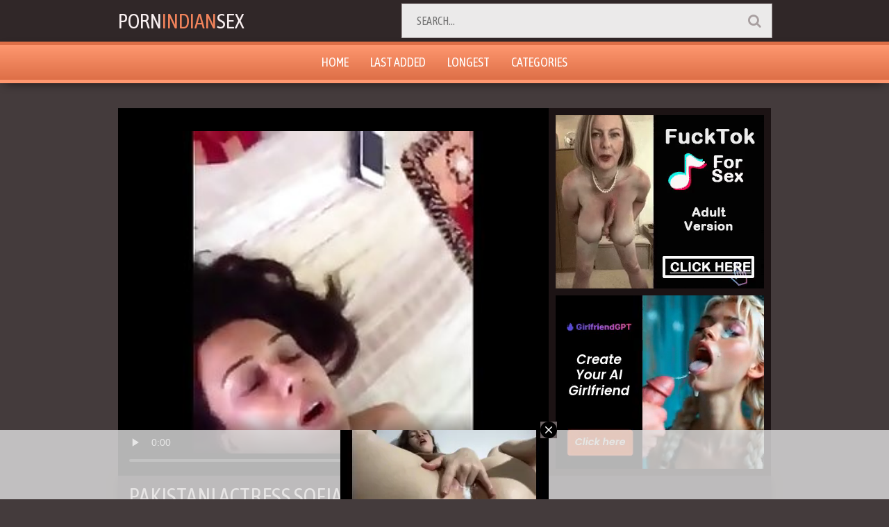

--- FILE ---
content_type: text/html; charset=UTF-8
request_url: http://pornindiansex.com/video/3859/pakistani-actress-sofia-live-girls-cam/
body_size: 6308
content:
<!DOCTYPE html>
<html>    <head>
        <title>Pakistani actress sofia , live-girls.cam - Porn Indian Sex</title>
        <meta name="description" content="Pakistani actress sofia , live-girls.cam" />
        <meta name="keywords" content="pakistani, actress, sofia" />
        <link href="/css/styles.css" type="text/css" rel="stylesheet">
        <script src="/js/jquery-1.11.0.min.js"></script>
        <script src="/js/functions.js"></script>
        <link href="https://fonts.googleapis.com/css?family=Asap+Condensed" rel="stylesheet">
        <meta name="viewport" content="width=device-width, initial-scale=1.0, maximum-scale=1.0, user-scalable=yes"/>
        <meta name="apple-touch-fullscreen" content="YES" />
                <link rel="stylesheet" href="//cdn.fluidplayer.com/v2/current/fluidplayer.min.css" type="text/css">
        <style>
            .fluid_video_wrapper {
                width: 100% !important;
                height: 100% !important;
            }
        </style>

        <script src="//cdn.fluidplayer.com/v2/current/fluidplayer.min.js"></script>
    </head>

<body>


        <div class="head-wrapper">

            <div class="head">
                <div class="head-top">
                    <div class="logo">
                        <a href="/">Porn<span>Indian</span>Sex</a>
                    </div>
                    <div class="head-open-menu" title="MENU">
                        <i class="fa fa-bars"></i>
                    </div>
                    <div class="head-open-search" title="SEARCH">
                        <i class="fa fa-search"></i>
                    </div>
                </div>
                <div class="head-bottom">
                    <div class="head-searches-block">
                        <div class="search">
                            <form action="/">
                                <input name="search" placeholder="Search...">
                                <button type="submit" title="Find"><i class="fa fa-search"></i></button>
                            </form>
                        </div>
                    </div>
                </div>
            </div>
        </div>
        
        <div class="head-menu">
            <ul>
                <li><a href="/">Home</a></li>
                <li><a href="/archive/?order=date">Last Added</a></li>
                <li><a href="/archive/?order=duration">Longest</a></li>
                <li><a href="/categories/">Categories</a></li>
            </ul>
        </div>
            
        <div class="wrapper">
<br>
<div class="mo-av" align="center">
<script type="text/javascript">
var ad_idzone = "3245038",
	 ad_width = "300",
	 ad_height = "100";
</script>
<script type="text/javascript" src="https://a.exosrv.com/ads.js"></script>
<noscript><iframe src="https://syndication.exosrv.com/ads-iframe-display.php?idzone=3245038&output=noscript&type=300x100" width="300" height="100" scrolling="no" marginwidth="0" marginheight="0" frameborder="0"></iframe></noscript>


</div>
<br>
<div class="video-block">
                
                <div class="video-tab">

                    <div class="player-col">

                        <div class="player">
                                    <video id="player" preload="none" poster="/storage/8/854_live.jpg" width="100%" height="100%" controls>
                                        <source src="/video.php?video=aHR0cDovL3d3dy54dmlkZW9zLmNvbS92aWRlbzEyMTk5MTIzL3Bha2lzdGFuaV9hY3RyZXNzX3NvZmlhX3NvbG8=" type='video/mp4'>
                                    </video>
                        </div>

                    </div>

                    <div class="right-player-col">

                        <div class="player-bn">
                            <iframe src="//desipapa.xyz/ec.html" width="300" height="250" frameborder="0" scrolling="no"></iframe>
                        </div>
                        <div class="player-bn player-bn-2">
                            <iframe src="//desipapa.xyz/ec.html" width="300" height="250" frameborder="0" scrolling="no"></iframe>
                        </div>
                        <div class="player-bn player-bn-3">
                            <iframe src="//desipapa.xyz/ec.html" width="300" height="250" frameborder="0" scrolling="no"></iframe>
                        </div>

                    </div>
                    
                </div>

            </div>
            
                <div class="video-info">
                    
                    <h1>Pakistani actress sofia , live-girls.cam</h1>
                    
                    <ul class="video-meta">
                        <li><i class="fa fa-eye"></i> Views: <span>2676</span></li>
                        <li><i class="fa fa-clock-o"></i> Duration: <span>0:34</span></li>
                        <li><i class="fa fa-calendar-o"></i> Added: <span>2018-08-20</span></li>
                    </ul>
                    
                    <ul class="video-tags">
                        <li><span>Tags:</span></li>
                        <li><a href="/categories/pakistani/" target="_blank"><i class="fa fa-tag"></i>  pakistani</a></li><li><a href="/categories/actress/" target="_blank"><i class="fa fa-tag"></i>  actress</a></li><li><a href="/categories/sofia/" target="_blank"><i class="fa fa-tag"></i>  sofia</a></li>
                    </ul>
                    
                    <div class="video-share-buttons">
                        <div class="addthis_inline_share_toolbox_9izy"></div>
                        <script type="text/javascript" src="//s7.addthis.com/js/300/addthis_widget.js#pubid=ra-56f487d466883a4a"></script> 
                    </div>
                    
                </div>

                <h1><i class="fa fa-play-circle"></i> Related Videos</h1>

                <div class="thumbs-wrap">

                    <div class="thumb-bl">
                        <div class="thumb">
                            <a target="_blank" href="/video/1951/bangladeshi-jhuma-phone-sex/">
                                <img src="/storage/6/951_phone.jpg">
                                <div class="thumb-name">Bangladeshi (jhuma) phone sex</div>
                            </a>
                            <p><i class="fa fa-eye"></i> 11398 views, 2018-08-20 added</p>
                            <ul>
                                <li><span>Tags:</span></li>
                                <li><a href="/categories/amateur/" target="_blank"><i class="fa fa-tag"></i> amateur</a></li><li><a href="/categories/desi/" target="_blank"><i class="fa fa-tag"></i> desi</a></li>
                            </ul>
                            <div class="thumb-dur"><i class="fa fa-clock-o"></i> 4:00</div>
                        </div>
                    </div><div class="thumb-bl">
                        <div class="thumb">
                            <a target="_blank" href="/video/5148/tamil-hot-maid-aunty-hidden-cam-dress-change-mms/">
                                <img src="/storage/10/170-tamil.jpg">
                                <div class="thumb-name">Tamil Hot Maid Aunty Hidden Cam Dress Change MMS</div>
                            </a>
                            <p><i class="fa fa-eye"></i> 10129 views, 2020-04-21 added</p>
                            <ul>
                                <li><span>Tags:</span></li>
                                <li><a href="/categories/tamil/" target="_blank"><i class="fa fa-tag"></i> tamil</a></li><li><a href="/categories/maid/" target="_blank"><i class="fa fa-tag"></i> maid</a></li><li><a href="/categories/mms/" target="_blank"><i class="fa fa-tag"></i> mms</a></li><li><a href="/categories/homemade/" target="_blank"><i class="fa fa-tag"></i> homemade</a></li><li><a href="/categories/voyeur/" target="_blank"><i class="fa fa-tag"></i> voyeur</a></li>
                            </ul>
                            <div class="thumb-dur"><i class="fa fa-clock-o"></i> 8:00</div>
                        </div>
                    </div><div class="thumb-bl">
                        <div class="thumb">
                            <a target="_blank" href="/video/5640/college-girl-new-year-2022-sex-threesome-very-kya-mast-xxx-porn-hai-excl-excl-shathi-khatun-sol-hani/">
                                <img src="/storage/11/510_very.jpg">
                                <div class="thumb-name">college girl  new year 2022 sex threesome very  kya mast xxx porn hai &excl;&excl; shathi khatun &sol;hanif pk&sol;shapan pramanik sex</div>
                            </a>
                            <p><i class="fa fa-eye"></i> 11364 views, 2022-04-21 added</p>
                            <ul>
                                <li><span>Tags:</span></li>
                                <li><a href="/categories/porn/" target="_blank"><i class="fa fa-tag"></i> porn</a></li><li><a href="/categories/cumshot/" target="_blank"><i class="fa fa-tag"></i> cumshot</a></li><li><a href="/categories/lesbian/" target="_blank"><i class="fa fa-tag"></i> lesbian</a></li><li><a href="/categories/sexy/" target="_blank"><i class="fa fa-tag"></i> sexy</a></li><li><a href="/categories/interracial/" target="_blank"><i class="fa fa-tag"></i> interracial</a></li>
                            </ul>
                            <div class="thumb-dur"><i class="fa fa-clock-o"></i> 7:29</div>
                        </div>
                    </div><div class="thumb-bl">
                        <div class="thumb">
                            <a target="_blank" href="/video/5831/sexy-babhi-in-green-saree-with-big-ass/">
                                <img src="/storage/11/701.jpg">
                                <div class="thumb-name">Sexy babhi in green saree with big ass</div>
                            </a>
                            <p><i class="fa fa-eye"></i> 11186 views, 2022-04-21 added</p>
                            <ul>
                                <li><span>Tags:</span></li>
                                <li><a href="/categories/teen/" target="_blank"><i class="fa fa-tag"></i> teen</a></li><li><a href="/categories/milf/" target="_blank"><i class="fa fa-tag"></i> milf</a></li><li><a href="/categories/mature/" target="_blank"><i class="fa fa-tag"></i> mature</a></li><li><a href="/categories/big ass/" target="_blank"><i class="fa fa-tag"></i> big ass</a></li><li><a href="/categories/bareback/" target="_blank"><i class="fa fa-tag"></i> bareback</a></li>
                            </ul>
                            <div class="thumb-dur"><i class="fa fa-clock-o"></i> 10:28</div>
                        </div>
                    </div><div class="thumb-bl">
                        <div class="thumb">
                            <a target="_blank" href="/video/5303/-/">
                                <img src="/storage/11/172.jpg">
                                <div class="thumb-name">चाची बोली जल्दी से चोद तेरा चाचा आजायेगा</div>
                            </a>
                            <p><i class="fa fa-eye"></i> 11588 views, 2022-04-21 added</p>
                            <ul>
                                <li><span>Tags:</span></li>
                                <li><a href="/categories/anal/" target="_blank"><i class="fa fa-tag"></i> anal</a></li><li><a href="/categories/cumshot/" target="_blank"><i class="fa fa-tag"></i> cumshot</a></li><li><a href="/categories/teen/" target="_blank"><i class="fa fa-tag"></i> teen</a></li><li><a href="/categories/pussy/" target="_blank"><i class="fa fa-tag"></i> pussy</a></li><li><a href="/categories/hardcore/" target="_blank"><i class="fa fa-tag"></i> hardcore</a></li>
                            </ul>
                            <div class="thumb-dur"><i class="fa fa-clock-o"></i> 7:36</div>
                        </div>
                    </div><div class="thumb-bl">
                        <div class="thumb">
                            <a target="_blank" href="/video/5140/adorable-cute-south-indian-teen-sex/">
                                <img src="/storage/10/159-teen-sex.jpg">
                                <div class="thumb-name">Adorable Cute South Indian Teen Sex</div>
                            </a>
                            <p><i class="fa fa-eye"></i> 11489 views, 2020-02-05 added</p>
                            <ul>
                                <li><span>Tags:</span></li>
                                <li><a href="/categories/adorable/" target="_blank"><i class="fa fa-tag"></i> adorable</a></li><li><a href="/categories/cute/" target="_blank"><i class="fa fa-tag"></i> cute</a></li><li><a href="/categories/south/" target="_blank"><i class="fa fa-tag"></i> south</a></li><li><a href="/categories/indian/" target="_blank"><i class="fa fa-tag"></i> indian</a></li><li><a href="/categories/teen/" target="_blank"><i class="fa fa-tag"></i> teen</a></li>
                            </ul>
                            <div class="thumb-dur"><i class="fa fa-clock-o"></i> 1:30</div>
                        </div>
                    </div><div class="thumb-bl">
                        <div class="thumb">
                            <a target="_blank" href="/video/2352/bangladeshi-hot-gf-gaving-sex-with-bf/">
                                <img src="/storage/7/349_SEX.jpg">
                                <div class="thumb-name">BANGLADESHI - HOT GF gaving SEX with BF</div>
                            </a>
                            <p><i class="fa fa-eye"></i> 11238 views, 2018-08-20 added</p>
                            <ul>
                                <li><span>Tags:</span></li>
                                <li><a href="/categories/indian/" target="_blank"><i class="fa fa-tag"></i> indian</a></li><li><a href="/categories/bangladesh/" target="_blank"><i class="fa fa-tag"></i> bangladesh</a></li><li><a href="/categories/bangal/" target="_blank"><i class="fa fa-tag"></i> bangal</a></li>
                            </ul>
                            <div class="thumb-dur"><i class="fa fa-clock-o"></i> 29:00</div>
                        </div>
                    </div><div class="thumb-bl">
                        <div class="thumb">
                            <a target="_blank" href="/video/2913/nasheeli-naukrani/">
                                <img src="/storage/7/909_nasheeli.jpg">
                                <div class="thumb-name">nasheeli-naukrani</div>
                            </a>
                            <p><i class="fa fa-eye"></i> 11965 views, 2018-08-20 added</p>
                            <ul>
                                <li><span>Tags:</span></li>
                                <li><a href="/categories/movie/" target="_blank"><i class="fa fa-tag"></i> movie</a></li><li><a href="/categories/desi/" target="_blank"><i class="fa fa-tag"></i> desi</a></li><li><a href="/categories/hindi/" target="_blank"><i class="fa fa-tag"></i> hindi</a></li><li><a href="/categories/mallu/" target="_blank"><i class="fa fa-tag"></i> mallu</a></li><li><a href="/categories/full/" target="_blank"><i class="fa fa-tag"></i> full</a></li>
                            </ul>
                            <div class="thumb-dur"><i class="fa fa-clock-o"></i> 1:12:00</div>
                        </div>
                    </div><div class="thumb-bl">
                        <div class="thumb">
                            <a target="_blank" href="/video/168/bhuvaneswari-aunty-clevage-show/">
                                <img src="/storage/2/068_Bhuvaneswari_aunty_clevage.jpg">
                                <div class="thumb-name">Bhuvaneswari aunty clevage show</div>
                            </a>
                            <p><i class="fa fa-eye"></i> 11491 views, 2018-08-20 added</p>
                            <ul>
                                <li><span>Tags:</span></li>
                                <li><a href="/categories/indian/" target="_blank"><i class="fa fa-tag"></i> indian</a></li><li><a href="/categories/aunty/" target="_blank"><i class="fa fa-tag"></i> aunty</a></li><li><a href="/categories/mallu/" target="_blank"><i class="fa fa-tag"></i> mallu</a></li><li><a href="/categories/telugu/" target="_blank"><i class="fa fa-tag"></i> telugu</a></li><li><a href="/categories/clevage/" target="_blank"><i class="fa fa-tag"></i> clevage</a></li>
                            </ul>
                            <div class="thumb-dur"><i class="fa fa-clock-o"></i> 4:00</div>
                        </div>
                    </div><div class="thumb-bl">
                        <div class="thumb">
                            <a target="_blank" href="/video/222/young-indian-college-students-having-sex/">
                                <img src="/storage/2/543_Indian.jpg">
                                <div class="thumb-name">Young Indian College Students Having Sex</div>
                            </a>
                            <p><i class="fa fa-eye"></i> 11841 views, 2018-08-20 added</p>
                            <ul>
                                <li><span>Tags:</span></li>
                                <li><a href="/categories/hardcore/" target="_blank"><i class="fa fa-tag"></i> hardcore</a></li><li><a href="/categories/couple/" target="_blank"><i class="fa fa-tag"></i> couple</a></li><li><a href="/categories/girlfriend/" target="_blank"><i class="fa fa-tag"></i> girlfriend</a></li><li><a href="/categories/college/" target="_blank"><i class="fa fa-tag"></i> college</a></li><li><a href="/categories/webcam/" target="_blank"><i class="fa fa-tag"></i> webcam</a></li>
                            </ul>
                            <div class="thumb-dur"><i class="fa fa-clock-o"></i> 3:00</div>
                        </div>
                    </div><div class="thumb-bl">
                        <div class="thumb">
                            <a target="_blank" href="/video/5145/unsatisfied-indian-wife-having-sex-with-her-devar/">
                                <img src="/storage/10/164-sex-with-devar.jpg">
                                <div class="thumb-name">Unsatisfied Indian Wife Having Sex With Her Devar</div>
                            </a>
                            <p><i class="fa fa-eye"></i> 10085 views, 2020-02-05 added</p>
                            <ul>
                                <li><span>Tags:</span></li>
                                <li><a href="/categories/unsatisfied/" target="_blank"><i class="fa fa-tag"></i> unsatisfied</a></li><li><a href="/categories/indian/" target="_blank"><i class="fa fa-tag"></i> indian</a></li><li><a href="/categories/wife/" target="_blank"><i class="fa fa-tag"></i> wife</a></li><li><a href="/categories/having/" target="_blank"><i class="fa fa-tag"></i> having</a></li><li><a href="/categories/sex/" target="_blank"><i class="fa fa-tag"></i> sex</a></li>
                            </ul>
                            <div class="thumb-dur"><i class="fa fa-clock-o"></i> 9:00</div>
                        </div>
                    </div><div class="thumb-bl">
                        <div class="thumb">
                            <a target="_blank" href="/video/5480/desi-maid-m-period-comma-tied-comma-t-period-and-to-fuck-her-master-no-mercy-dirty-hindi-audio-chuda/">
                                <img src="/storage/11/349_tied.jpg">
                                <div class="thumb-name">Desi maid m&period;&comma; tied&comma; t&period; and to fuck her master no mercy dirty hindi audio chudai leaked scandal bollywood xxx taboo sextape POV Indian</div>
                            </a>
                            <p><i class="fa fa-eye"></i> 11597 views, 2022-04-21 added</p>
                            <ul>
                                <li><span>Tags:</span></li>
                                <li><a href="/categories/teen/" target="_blank"><i class="fa fa-tag"></i> teen</a></li><li><a href="/categories/hardcore/" target="_blank"><i class="fa fa-tag"></i> hardcore</a></li><li><a href="/categories/latina/" target="_blank"><i class="fa fa-tag"></i> latina</a></li><li><a href="/categories/creampie/" target="_blank"><i class="fa fa-tag"></i> creampie</a></li><li><a href="/categories/milf/" target="_blank"><i class="fa fa-tag"></i> milf</a></li>
                            </ul>
                            <div class="thumb-dur"><i class="fa fa-clock-o"></i> 14:12</div>
                        </div>
                    </div><div class="thumb-bl">
                        <div class="thumb">
                            <a target="_blank" href="/video/5486/-/">
                                <img src="/storage/11/355_-.jpg">
                                <div class="thumb-name">पानी का कैंपर वाले लड़ने ने मुझे कॉलोनी की सीढ़ियों पर चोदा</div>
                            </a>
                            <p><i class="fa fa-eye"></i> 10107 views, 2022-04-21 added</p>
                            <ul>
                                <li><span>Tags:</span></li>
                                <li><a href="/categories/amateur/" target="_blank"><i class="fa fa-tag"></i> amateur</a></li><li><a href="/categories/homemade/" target="_blank"><i class="fa fa-tag"></i> homemade</a></li><li><a href="/categories/big ass/" target="_blank"><i class="fa fa-tag"></i> big ass</a></li><li><a href="/categories/indian/" target="_blank"><i class="fa fa-tag"></i> indian</a></li><li><a href="/categories/hardsex/" target="_blank"><i class="fa fa-tag"></i> hardsex</a></li>
                            </ul>
                            <div class="thumb-dur"><i class="fa fa-clock-o"></i> 17:14</div>
                        </div>
                    </div><div class="thumb-bl">
                        <div class="thumb">
                            <a target="_blank" href="/video/1756/cute-indian-girl-fucked-in-open-lovely-smile/">
                                <img src="/storage/6/756_in_open.jpg">
                                <div class="thumb-name">Cute Indian girl fucked in open - lovely smile</div>
                            </a>
                            <p><i class="fa fa-eye"></i> 11487 views, 2018-08-20 added</p>
                            <ul>
                                <li><span>Tags:</span></li>
                                <li><a href="/categories/pussy/" target="_blank"><i class="fa fa-tag"></i> pussy</a></li><li><a href="/categories/cute/" target="_blank"><i class="fa fa-tag"></i> cute</a></li><li><a href="/categories/boobs/" target="_blank"><i class="fa fa-tag"></i> boobs</a></li><li><a href="/categories/public/" target="_blank"><i class="fa fa-tag"></i> public</a></li><li><a href="/categories/fucked/" target="_blank"><i class="fa fa-tag"></i> fucked</a></li>
                            </ul>
                            <div class="thumb-dur"><i class="fa fa-clock-o"></i> 6:00</div>
                        </div>
                    </div><div class="thumb-bl">
                        <div class="thumb">
                            <a target="_blank" href="/video/5791/young-indian-daughter-in-saree-gets-fingered-comma-groped-and-used-by-her-grandpa-for-sexual-favours/">
                                <img src="/storage/11/660_desi-xxx.jpg">
                                <div class="thumb-name">Young indian daughter in saree gets fingered&comma; groped and used by her grandpa for sexual favours - desi Bollywood hardcore xxx family sex Sexy Jill</div>
                            </a>
                            <p><i class="fa fa-eye"></i> 11279 views, 2022-04-21 added</p>
                            <ul>
                                <li><span>Tags:</span></li>
                                <li><a href="/categories/hardcore/" target="_blank"><i class="fa fa-tag"></i> hardcore</a></li><li><a href="/categories/blowjob/" target="_blank"><i class="fa fa-tag"></i> blowjob</a></li><li><a href="/categories/amateur/" target="_blank"><i class="fa fa-tag"></i> amateur</a></li><li><a href="/categories/swallow/" target="_blank"><i class="fa fa-tag"></i> swallow</a></li><li><a href="/categories/deepthroat/" target="_blank"><i class="fa fa-tag"></i> deepthroat</a></li>
                            </ul>
                            <div class="thumb-dur"><i class="fa fa-clock-o"></i> 7:29</div>
                        </div>
                    </div><div class="thumb-bl">
                        <div class="thumb">
                            <a target="_blank" href="/video/2146/young-girl-fucked-by-an-old-doctor/">
                                <img src="/storage/7/143_girl_by_old.jpg">
                                <div class="thumb-name">Young girl fucked by an old doctor</div>
                            </a>
                            <p><i class="fa fa-eye"></i> 11279 views, 2018-08-20 added</p>
                            <ul>
                                <li><span>Tags:</span></li>
                                <li><a href="/categories/pussy/" target="_blank"><i class="fa fa-tag"></i> pussy</a></li><li><a href="/categories/hardcore/" target="_blank"><i class="fa fa-tag"></i> hardcore</a></li><li><a href="/categories/milf/" target="_blank"><i class="fa fa-tag"></i> milf</a></li><li><a href="/categories/hairy/" target="_blank"><i class="fa fa-tag"></i> hairy</a></li><li><a href="/categories/cute/" target="_blank"><i class="fa fa-tag"></i> cute</a></li>
                            </ul>
                            <div class="thumb-dur"><i class="fa fa-clock-o"></i> 2:00</div>
                        </div>
                    </div><div class="thumb-bl">
                        <div class="thumb">
                            <a target="_blank" href="/video/1687/desi-girl-removing-clothes-in-field/">
                                <img src="/storage/6/687_in_field_.jpg">
                                <div class="thumb-name">Desi girl removing clothes in field.</div>
                            </a>
                            <p><i class="fa fa-eye"></i> 10143 views, 2018-08-20 added</p>
                            <ul>
                                <li><span>Tags:</span></li>
                                <li><a href="/categories/indian/" target="_blank"><i class="fa fa-tag"></i> indian</a></li><li><a href="/categories/desi/" target="_blank"><i class="fa fa-tag"></i> desi</a></li><li><a href="/categories/hindi/" target="_blank"><i class="fa fa-tag"></i> hindi</a></li><li><a href="/categories/choot/" target="_blank"><i class="fa fa-tag"></i> choot</a></li><li><a href="/categories/maal/" target="_blank"><i class="fa fa-tag"></i> maal</a></li>
                            </ul>
                            <div class="thumb-dur"><i class="fa fa-clock-o"></i> 1:44</div>
                        </div>
                    </div><div class="thumb-bl">
                        <div class="thumb">
                            <a target="_blank" href="/video/70/naughty-indian-college-girl-punished/">
                                <img src="/storage/1/218_indian_punished.jpg">
                                <div class="thumb-name">Naughty indian college girl punished</div>
                            </a>
                            <p><i class="fa fa-eye"></i> 11071 views, 2018-08-20 added</p>
                            <ul>
                                <li><span>Tags:</span></li>
                                <li><a href="/categories/pussy/" target="_blank"><i class="fa fa-tag"></i> pussy</a></li><li><a href="/categories/boobs/" target="_blank"><i class="fa fa-tag"></i> boobs</a></li><li><a href="/categories/dildo/" target="_blank"><i class="fa fa-tag"></i> dildo</a></li><li><a href="/categories/masturbate/" target="_blank"><i class="fa fa-tag"></i> masturbate</a></li><li><a href="/categories/punishment/" target="_blank"><i class="fa fa-tag"></i> punishment</a></li>
                            </ul>
                            <div class="thumb-dur"><i class="fa fa-clock-o"></i> 54:00</div>
                        </div>
                    </div><div class="thumb-bl">
                        <div class="thumb">
                            <a target="_blank" href="/video/792/desi-couple-homemade-hardcore-sex-gone-mad/">
                                <img src="/storage/5/205_hardcore_Gone.jpg">
                                <div class="thumb-name">desi couple homemade hardcore sex Gone mad</div>
                            </a>
                            <p><i class="fa fa-eye"></i> 10493 views, 2018-08-20 added</p>
                            <ul>
                                <li><span>Tags:</span></li>
                                <li><a href="/categories/sex/" target="_blank"><i class="fa fa-tag"></i> sex</a></li><li><a href="/categories/teen/" target="_blank"><i class="fa fa-tag"></i> teen</a></li><li><a href="/categories/couple/" target="_blank"><i class="fa fa-tag"></i> couple</a></li><li><a href="/categories/desi/" target="_blank"><i class="fa fa-tag"></i> desi</a></li><li><a href="/categories/bengali/" target="_blank"><i class="fa fa-tag"></i> bengali</a></li>
                            </ul>
                            <div class="thumb-dur"><i class="fa fa-clock-o"></i> 26:00</div>
                        </div>
                    </div><div class="thumb-bl">
                        <div class="thumb">
                            <a target="_blank" href="/video/424/xvideos-com-6e1dc0aaeda6baa1843c5e9f1b0cd81b/">
                                <img src="/storage/3/389_xvideos_6e1dc0aaeda6baa1843c5e9f1b0cd81b.jpg">
                                <div class="thumb-name">xvideos.com 6e1dc0aaeda6baa1843c5e9f1b0cd81b</div>
                            </a>
                            <p><i class="fa fa-eye"></i> 10081 views, 2018-08-20 added</p>
                            <ul>
                                <li><span>Tags:</span></li>
                                <li><a href="/categories/longhair/" target="_blank"><i class="fa fa-tag"></i> longhair</a></li><li><a href="/categories/hair/" target="_blank"><i class="fa fa-tag"></i> hair</a></li><li><a href="/categories/indian/" target="_blank"><i class="fa fa-tag"></i> indian</a></li><li><a href="/categories/braid/" target="_blank"><i class="fa fa-tag"></i> braid</a></li>
                            </ul>
                            <div class="thumb-dur"><i class="fa fa-clock-o"></i> 0:25</div>
                        </div>
                    </div><div class="thumb-bl">
                        <div class="thumb">
                            <a target="_blank" href="/video/658/boudi/">
                                <img src="/storage/4/546_boudi.jpg">
                                <div class="thumb-name">boudi</div>
                            </a>
                            <p><i class="fa fa-eye"></i> 10699 views, 2018-08-20 added</p>
                            <ul>
                                <li><span>Tags:</span></li>
                                <li><a href="/categories/amateur/" target="_blank"><i class="fa fa-tag"></i> amateur</a></li><li><a href="/categories/couple/" target="_blank"><i class="fa fa-tag"></i> couple</a></li><li><a href="/categories/missionary/" target="_blank"><i class="fa fa-tag"></i> missionary</a></li><li><a href="/categories/desi/" target="_blank"><i class="fa fa-tag"></i> desi</a></li>
                            </ul>
                            <div class="thumb-dur"><i class="fa fa-clock-o"></i> 19:00</div>
                        </div>
                    </div><div class="thumb-bl">
                        <div class="thumb">
                            <a target="_blank" href="/video/4077/multan-students-16-mins-by-flickw-com/">
                                <img src="/storage/9/072_By.jpg">
                                <div class="thumb-name">Multan Students 16 mins By FlickW.Com</div>
                            </a>
                            <p><i class="fa fa-eye"></i> 11878 views, 2018-08-20 added</p>
                            <ul>
                                <li><span>Tags:</span></li>
                                <li><a href="/categories/amateur/" target="_blank"><i class="fa fa-tag"></i> amateur</a></li><li><a href="/categories/student/" target="_blank"><i class="fa fa-tag"></i> student</a></li><li><a href="/categories/pakistani/" target="_blank"><i class="fa fa-tag"></i> pakistani</a></li><li><a href="/categories/desi/" target="_blank"><i class="fa fa-tag"></i> desi</a></li><li><a href="/categories/multan/" target="_blank"><i class="fa fa-tag"></i> multan</a></li>
                            </ul>
                            <div class="thumb-dur"><i class="fa fa-clock-o"></i> 16:00</div>
                        </div>
                    </div><div class="thumb-bl">
                        <div class="thumb">
                            <a target="_blank" href="/video/4688/delhi-room-recording/">
                                <img src="/storage/9/683_room.jpg">
                                <div class="thumb-name">delhi room recording</div>
                            </a>
                            <p><i class="fa fa-eye"></i> 11904 views, 2018-08-20 added</p>
                            <ul>
                                <li><span>Tags:</span></li>
                                <li><a href="/categories/home/" target="_blank"><i class="fa fa-tag"></i> home</a></li><li><a href="/categories/realamateur/" target="_blank"><i class="fa fa-tag"></i> realamateur</a></li><li><a href="/categories/desi/" target="_blank"><i class="fa fa-tag"></i> desi</a></li><li><a href="/categories/personal/" target="_blank"><i class="fa fa-tag"></i> personal</a></li>
                            </ul>
                            <div class="thumb-dur"><i class="fa fa-clock-o"></i> 22:00</div>
                        </div>
                    </div><div class="thumb-bl">
                        <div class="thumb">
                            <a target="_blank" href="/video/2607/bbisals-ca/">
                                <img src="/storage/7/604_bbisals_CA.jpg">
                                <div class="thumb-name">bbisals-CA</div>
                            </a>
                            <p><i class="fa fa-eye"></i> 11598 views, 2018-08-20 added</p>
                            <ul>
                                <li><span>Tags:</span></li>
                                <li><a href="/categories/indian/" target="_blank"><i class="fa fa-tag"></i> indian</a></li><li><a href="/categories/desi/" target="_blank"><i class="fa fa-tag"></i> desi</a></li><li><a href="/categories/hindi/" target="_blank"><i class="fa fa-tag"></i> hindi</a></li>
                            </ul>
                            <div class="thumb-dur"><i class="fa fa-clock-o"></i> 0:50</div>
                        </div>
                    </div><div class="thumb-bl">
                        <div class="thumb">
                            <a target="_blank" href="/video/1293/tamil-aunty-in-cellphone-shop-hot/">
                                <img src="/storage/6/293_Tamil_in.jpg">
                                <div class="thumb-name">Tamil Aunty in Cellphone Shop hot</div>
                            </a>
                            <p><i class="fa fa-eye"></i> 11878 views, 2018-08-20 added</p>
                            <ul>
                                <li><span>Tags:</span></li>
                                <li><a href="/categories/homemade/" target="_blank"><i class="fa fa-tag"></i> homemade</a></li><li><a href="/categories/tamil/" target="_blank"><i class="fa fa-tag"></i> tamil</a></li><li><a href="/categories/indian/" target="_blank"><i class="fa fa-tag"></i> indian</a></li><li><a href="/categories/aunty/" target="_blank"><i class="fa fa-tag"></i> aunty</a></li><li><a href="/categories/desi/" target="_blank"><i class="fa fa-tag"></i> desi</a></li>
                            </ul>
                            <div class="thumb-dur"><i class="fa fa-clock-o"></i> 1:11</div>
                        </div>
                    </div><div class="thumb-bl">
                        <div class="thumb">
                            <a target="_blank" href="/video/3266/innocent-desi-school-girl-with-bf/">
                                <img src="/storage/8/262_Innocent_Desi.jpg">
                                <div class="thumb-name">Innocent Desi School Girl with bf</div>
                            </a>
                            <p><i class="fa fa-eye"></i> 11503 views, 2018-08-20 added</p>
                            <ul>
                                <li><span>Tags:</span></li>
                                <li><a href="/categories/school/" target="_blank"><i class="fa fa-tag"></i> school</a></li><li><a href="/categories/desi/" target="_blank"><i class="fa fa-tag"></i> desi</a></li>
                            </ul>
                            <div class="thumb-dur"><i class="fa fa-clock-o"></i> 21:00</div>
                        </div>
                    </div><div class="thumb-bl">
                        <div class="thumb">
                            <a target="_blank" href="/video/2636/bangladesh-chittagong/">
                                <img src="/storage/7/633_Bangladesh.jpg">
                                <div class="thumb-name">Bangladesh Chittagong</div>
                            </a>
                            <p><i class="fa fa-eye"></i> 11501 views, 2018-08-20 added</p>
                            <ul>
                                <li><span>Tags:</span></li>
                                <li><a href="/categories/indian/" target="_blank"><i class="fa fa-tag"></i> indian</a></li><li><a href="/categories/bangla/" target="_blank"><i class="fa fa-tag"></i> bangla</a></li><li><a href="/categories/bangladesh/" target="_blank"><i class="fa fa-tag"></i> bangladesh</a></li><li><a href="/categories/chittagong/" target="_blank"><i class="fa fa-tag"></i> chittagong</a></li>
                            </ul>
                            <div class="thumb-dur"><i class="fa fa-clock-o"></i> 17:00</div>
                        </div>
                    </div><div class="thumb-bl">
                        <div class="thumb">
                            <a target="_blank" href="/video/3756/xvideos-com-f4fdc981f709dd7af9c7e5d0d57af6b4-1/">
                                <img src="/storage/8/752_f4fdc981f709dd7af9c7e5d0d57af6b4_1.jpg">
                                <div class="thumb-name">xvideos.com f4fdc981f709dd7af9c7e5d0d57af6b4-1</div>
                            </a>
                            <p><i class="fa fa-eye"></i> 11020 views, 2018-08-20 added</p>
                            <ul>
                                <li><span>Tags:</span></li>
                                <li><a href="/categories/bangladesi/" target="_blank"><i class="fa fa-tag"></i> bangladesi</a></li>
                            </ul>
                            <div class="thumb-dur"><i class="fa fa-clock-o"></i> 4:00</div>
                        </div>
                    </div><div class="thumb-bl">
                        <div class="thumb">
                            <a target="_blank" href="/video/1873/desi-couple-romance-and-kissing-in-fields-outdoor/">
                                <img src="/storage/6/873_Couple_Romance_Fields.jpg">
                                <div class="thumb-name">Desi Couple Romance And Kissing In Fields Outdoor</div>
                            </a>
                            <p><i class="fa fa-eye"></i> 11882 views, 2018-08-20 added</p>
                            <ul>
                                <li><span>Tags:</span></li>
                                <li><a href="/categories/girlfriend/" target="_blank"><i class="fa fa-tag"></i> girlfriend</a></li><li><a href="/categories/kissing/" target="_blank"><i class="fa fa-tag"></i> kissing</a></li><li><a href="/categories/outdoor/" target="_blank"><i class="fa fa-tag"></i> outdoor</a></li><li><a href="/categories/indian/" target="_blank"><i class="fa fa-tag"></i> indian</a></li><li><a href="/categories/desi/" target="_blank"><i class="fa fa-tag"></i> desi</a></li>
                            </ul>
                            <div class="thumb-dur"><i class="fa fa-clock-o"></i> 1:23</div>
                        </div>
                    </div><div class="thumb-bl">
                        <div class="thumb">
                            <a target="_blank" href="/video/2271/voyeur-watches-an-indian-couple-fucking/">
                                <img src="/storage/7/269_An_Indian.jpg">
                                <div class="thumb-name">Voyeur Watches An Indian Couple Fucking</div>
                            </a>
                            <p><i class="fa fa-eye"></i> 10662 views, 2018-08-20 added</p>
                            <ul>
                                <li><span>Tags:</span></li>
                                <li><a href="/categories/hardcore/" target="_blank"><i class="fa fa-tag"></i> hardcore</a></li><li><a href="/categories/amateur/" target="_blank"><i class="fa fa-tag"></i> amateur</a></li><li><a href="/categories/couple/" target="_blank"><i class="fa fa-tag"></i> couple</a></li><li><a href="/categories/voyeur/" target="_blank"><i class="fa fa-tag"></i> voyeur</a></li><li><a href="/categories/spy/" target="_blank"><i class="fa fa-tag"></i> spy</a></li>
                            </ul>
                            <div class="thumb-dur"><i class="fa fa-clock-o"></i> 3:00</div>
                        </div>
                    </div><div class="thumb-bl">
                        <div class="thumb">
                            <a target="_blank" href="/video/4428/dad-two-best-friends-fucked-mom-ass-while-mom-alone-at-home/">
                                <img src="/storage/9/422_mom_alone.jpg">
                                <div class="thumb-name">Dad two best friends fucked mom ass while mom alone at home</div>
                            </a>
                            <p><i class="fa fa-eye"></i> 11962 views, 2018-08-20 added</p>
                            <ul>
                                <li><span>Tags:</span></li>
                                <li><a href="/categories/mom/" target="_blank"><i class="fa fa-tag"></i> mom</a></li><li><a href="/categories/desi/" target="_blank"><i class="fa fa-tag"></i> desi</a></li>
                            </ul>
                            <div class="thumb-dur"><i class="fa fa-clock-o"></i> 4:00</div>
                        </div>
                    </div><div class="thumb-bl">
                        <div class="thumb">
                            <a target="_blank" href="/video/2946/vl-480p-611-0k-47702101/">
                                <img src="/storage/7/942_vl_480P_0k.jpg">
                                <div class="thumb-name">vl 480P 611.0k 47702101</div>
                            </a>
                            <p><i class="fa fa-eye"></i> 10126 views, 2018-08-20 added</p>
                            <ul>
                                <li><span>Tags:</span></li>
                                <li><a href="/categories/wife/" target="_blank"><i class="fa fa-tag"></i> wife</a></li><li><a href="/categories/cumshot/" target="_blank"><i class="fa fa-tag"></i> cumshot</a></li><li><a href="/categories/fuck/" target="_blank"><i class="fa fa-tag"></i> fuck</a></li><li><a href="/categories/slut/" target="_blank"><i class="fa fa-tag"></i> slut</a></li><li><a href="/categories/threesome/" target="_blank"><i class="fa fa-tag"></i> threesome</a></li>
                            </ul>
                            <div class="thumb-dur"><i class="fa fa-clock-o"></i> 6:00</div>
                        </div>
                    </div><div class="thumb-bl">
                        <div class="thumb">
                            <a target="_blank" href="/video/294/indian-couple-home/">
                                <img src="/storage/2/939__.jpg">
                                <div class="thumb-name">Indian couple home - ఆంటీని దెంగడం</div>
                            </a>
                            <p><i class="fa fa-eye"></i> 11160 views, 2018-08-20 added</p>
                            <ul>
                                <li><span>Tags:</span></li>
                                <li><a href="/categories/amateur/" target="_blank"><i class="fa fa-tag"></i> amateur</a></li><li><a href="/categories/couple/" target="_blank"><i class="fa fa-tag"></i> couple</a></li><li><a href="/categories/home/" target="_blank"><i class="fa fa-tag"></i> home</a></li><li><a href="/categories/tamil/" target="_blank"><i class="fa fa-tag"></i> tamil</a></li><li><a href="/categories/indian/" target="_blank"><i class="fa fa-tag"></i> indian</a></li>
                            </ul>
                            <div class="thumb-dur"><i class="fa fa-clock-o"></i> 22:00</div>
                        </div>
                    </div><div class="thumb-bl">
                        <div class="thumb">
                            <a target="_blank" href="/video/634/indian-mms-sex-videos-10/">
                                <img src="/storage/4/428_videos_10.jpg">
                                <div class="thumb-name">indian mms sex videos (10)</div>
                            </a>
                            <p><i class="fa fa-eye"></i> 12011 views, 2018-08-20 added</p>
                            <ul>
                                <li><span>Tags:</span></li>
                                <li><a href="/categories/homemade/" target="_blank"><i class="fa fa-tag"></i> homemade</a></li><li><a href="/categories/tamil/" target="_blank"><i class="fa fa-tag"></i> tamil</a></li><li><a href="/categories/indian/" target="_blank"><i class="fa fa-tag"></i> indian</a></li><li><a href="/categories/aunty/" target="_blank"><i class="fa fa-tag"></i> aunty</a></li><li><a href="/categories/desi/" target="_blank"><i class="fa fa-tag"></i> desi</a></li>
                            </ul>
                            <div class="thumb-dur"><i class="fa fa-clock-o"></i> 5:00</div>
                        </div>
                    </div><div class="thumb-bl">
                        <div class="thumb">
                            <a target="_blank" href="/video/4155/indian-girl-sucking-dick-and-eat-cum/">
                                <img src="/storage/9/150_Indian_Sucking_and.jpg">
                                <div class="thumb-name">Indian Girl Sucking dick and eat cum</div>
                            </a>
                            <p><i class="fa fa-eye"></i> 10574 views, 2018-08-20 added</p>
                            <ul>
                                <li><span>Tags:</span></li>
                                <li><a href="/categories/amateur/" target="_blank"><i class="fa fa-tag"></i> amateur</a></li><li><a href="/categories/dick/" target="_blank"><i class="fa fa-tag"></i> dick</a></li><li><a href="/categories/cum/" target="_blank"><i class="fa fa-tag"></i> cum</a></li><li><a href="/categories/suck/" target="_blank"><i class="fa fa-tag"></i> suck</a></li><li><a href="/categories/indian/" target="_blank"><i class="fa fa-tag"></i> indian</a></li>
                            </ul>
                            <div class="thumb-dur"><i class="fa fa-clock-o"></i> 5:00</div>
                        </div>
                    </div><div class="thumb-bl">
                        <div class="thumb">
                            <a target="_blank" href="/video/4232/indian-girl-sneha-explored-by-bf-in-car/">
                                <img src="/storage/9/227_by_car.jpg">
                                <div class="thumb-name">indian girl sneha explored by bf in car</div>
                            </a>
                            <p><i class="fa fa-eye"></i> 10068 views, 2018-08-20 added</p>
                            <ul>
                                <li><span>Tags:</span></li>
                                <li><a href="/categories/sex/" target="_blank"><i class="fa fa-tag"></i> sex</a></li><li><a href="/categories/car/" target="_blank"><i class="fa fa-tag"></i> car</a></li><li><a href="/categories/indian/" target="_blank"><i class="fa fa-tag"></i> indian</a></li><li><a href="/categories/bf/" target="_blank"><i class="fa fa-tag"></i> bf</a></li><li><a href="/categories/har/" target="_blank"><i class="fa fa-tag"></i> har</a></li>
                            </ul>
                            <div class="thumb-dur"><i class="fa fa-clock-o"></i> 3:00</div>
                        </div>
                    </div><div class="thumb-bl">
                        <div class="thumb">
                            <a target="_blank" href="/video/170/nepali-bindu-pariyar-anal-sex/">
                                <img src="/storage/2/085_bindu_pariyar_sex.jpg">
                                <div class="thumb-name">Nepali bindu pariyar anal sex</div>
                            </a>
                            <p><i class="fa fa-eye"></i> 11782 views, 2018-08-20 added</p>
                            <ul>
                                <li><span>Tags:</span></li>
                                <li><a href="/categories/anal/" target="_blank"><i class="fa fa-tag"></i> anal</a></li><li><a href="/categories/indian/" target="_blank"><i class="fa fa-tag"></i> indian</a></li><li><a href="/categories/randi/" target="_blank"><i class="fa fa-tag"></i> randi</a></li><li><a href="/categories/namrata/" target="_blank"><i class="fa fa-tag"></i> namrata</a></li><li><a href="/categories/bhalu/" target="_blank"><i class="fa fa-tag"></i> bhalu</a></li>
                            </ul>
                            <div class="thumb-dur"><i class="fa fa-clock-o"></i> 0:53</div>
                        </div>
                    </div><div class="thumb-bl">
                        <div class="thumb">
                            <a target="_blank" href="/video/3059/naughty-bengali-aunty-rubbing-pussy-in-happiness-must-watch/">
                                <img src="/storage/8/055_Naughty_Aunty.jpg">
                                <div class="thumb-name">Naughty Bengali Aunty Rubbing Pussy in Happiness-Must Watch</div>
                            </a>
                            <p><i class="fa fa-eye"></i> 11878 views, 2018-08-20 added</p>
                            <ul>
                                <li><span>Tags:</span></li>
                                <li><a href="/categories/pussy/" target="_blank"><i class="fa fa-tag"></i> pussy</a></li><li><a href="/categories/home/" target="_blank"><i class="fa fa-tag"></i> home</a></li><li><a href="/categories/rubbing/" target="_blank"><i class="fa fa-tag"></i> rubbing</a></li><li><a href="/categories/indian/" target="_blank"><i class="fa fa-tag"></i> indian</a></li><li><a href="/categories/aunty/" target="_blank"><i class="fa fa-tag"></i> aunty</a></li>
                            </ul>
                            <div class="thumb-dur"><i class="fa fa-clock-o"></i> 2:00</div>
                        </div>
                    </div><div class="thumb-bl">
                        <div class="thumb">
                            <a target="_blank" href="/video/3454/sex-fun-of-assamese-girl-of-sarupathar-assam-india/">
                                <img src="/storage/8/449_sex_sarupathar.jpg">
                                <div class="thumb-name">sex fun of assamese girl of sarupathar assam india</div>
                            </a>
                            <p><i class="fa fa-eye"></i> 11513 views, 2018-08-20 added</p>
                            <ul>
                                <li><span>Tags:</span></li>
                                <li><a href="/categories/sex/" target="_blank"><i class="fa fa-tag"></i> sex</a></li><li><a href="/categories/indian/" target="_blank"><i class="fa fa-tag"></i> indian</a></li><li><a href="/categories/assam/" target="_blank"><i class="fa fa-tag"></i> assam</a></li><li><a href="/categories/assamese/" target="_blank"><i class="fa fa-tag"></i> assamese</a></li><li><a href="/categories/sarupathar/" target="_blank"><i class="fa fa-tag"></i> sarupathar</a></li>
                            </ul>
                            <div class="thumb-dur"><i class="fa fa-clock-o"></i> 3:00</div>
                        </div>
                    </div><div class="thumb-bl">
                        <div class="thumb">
                            <a target="_blank" href="/video/3883/punjabi-indian-enjoing/">
                                <img src="/storage/8/879_Indian.jpg">
                                <div class="thumb-name">Punjabi Indian Enjoing</div>
                            </a>
                            <p><i class="fa fa-eye"></i> 10252 views, 2018-08-20 added</p>
                            <ul>
                                <li><span>Tags:</span></li>
                                <li><a href="/categories/oral/" target="_blank"><i class="fa fa-tag"></i> oral</a></li><li><a href="/categories/blowjob/" target="_blank"><i class="fa fa-tag"></i> blowjob</a></li><li><a href="/categories/amateur/" target="_blank"><i class="fa fa-tag"></i> amateur</a></li><li><a href="/categories/fucking/" target="_blank"><i class="fa fa-tag"></i> fucking</a></li><li><a href="/categories/bj/" target="_blank"><i class="fa fa-tag"></i> bj</a></li>
                            </ul>
                            <div class="thumb-dur"><i class="fa fa-clock-o"></i> 5:00</div>
                        </div>
                    </div>
                </div>

                <div class="clear-line"></div>


                <div class="bns-bl">
                    <div class="bn">
                        <iframe src="//desipapa.xyz/ec.html" width="300" height="250" frameborder="0" scrolling="no"></iframe>
                    </div>
                    <div class="bn bn-2">
                        <iframe src="//desipapa.xyz/ec.html" width="300" height="250" frameborder="0" scrolling="no"></iframe>
                    </div>
                    <div class="bn bn-3">
                        <iframe src="//desipapa.xyz/ec.html" width="300" height="250" frameborder="0" scrolling="no"></iframe>
                    </div>
                    <div class="bn bn-4">
                        <iframe src="//desipapa.xyz/ec.html" width="300" height="250" frameborder="0" scrolling="no"></iframe>
                    </div>
                    <div class="bn bn-5">
                        <iframe src="//desipapa.xyz/ec.html" width="300" height="250" frameborder="0" scrolling="no"></iframe>
                    </div>
                </div>
                

                
</div>

                

            <div class="footer-wrapper">
                <div class="footer">
                    <p>2023 &copy; <span>PornIndianSex.com</span>. All Rights Reserved.</p>
                </div>
            </div>

        <link href="/font/css/font-awesome.css" rel="stylesheet">

    <div class="mo-av" align="center">
<script type="text/javascript" src="https://syndication.exosrv.com/splash.php?idzone=3551065&capping=0"></script>
</div>
    </body>
</html>

--- FILE ---
content_type: text/html; charset=UTF-8
request_url: https://syndication.exosrv.com/splash.php?idzone=3551065&capping=0
body_size: 4111
content:
(function(exoDynamicParams){(function(){"use strict";function ExoSupport(){var ua=window.navigator.userAgent;this.features={'webp':true,'mp4':true};this.features['webp']=browserSupportsWebp(ua);this.features['mp4']=browserSupportsMp4(ua)}function browserSupportsWebp(userAgent){var isUnsupportedIE=userAgent.match(/MSIE/)||userAgent.match(/rv:11/);var isUnsupportedFirefox=userAgent.match(/Firefox\/(\d+)/)?parseInt(userAgent.match(/Firefox\/(\d+)/)[1])<=64:false;var isUnsupportedSafari=userAgent.match(/Version\/(\d+)/)?parseInt(userAgent.match(/Version\/(\d+)/)[1])<=15:false;var isUnsupportedChrome=userAgent.match(/Chrome\/(\d+)/)?parseInt(userAgent.match(/Chrome\/(\d+)/)[1])<=8:false;var isUnsupportedEdge=userAgent.match(/Edge\/(\d+)/)?parseInt(userAgent.match(/Edge\/(\d+)/)[1])<=17:false;if(isUnsupportedIE||isUnsupportedFirefox||isUnsupportedSafari||isUnsupportedChrome||isUnsupportedEdge){var elem=document.createElement('canvas');return(elem.getContext&&elem.getContext('2d'))?elem.toDataURL('image/webp').indexOf('data:image/webp')===0:false}return true}function browserSupportsMp4(userAgent){var isUnsupportedIE=userAgent.match(/MSIE [6-8]/);var isUnsupportedFirefox=userAgent.match(/Firefox\/(\d+)/)?parseInt(userAgent.match(/Firefox\/(\d+)/)[1])<=20:false;var isUnsupportedOpera=userAgent.match(/(Opera|OPR)\/(\d+)/)?parseInt(userAgent.match(/(Opera|OPR)\/(\d+)/)[2])<=24:false;if(isUnsupportedIE||isUnsupportedFirefox||isUnsupportedOpera){return(!!document.createElement('video').canPlayType&&!!document.createElement('video').canPlayType('video/mp4'))}return true}ExoSupport.prototype.supported=function(feature){return this.features[feature]};window.ExoSupport=new ExoSupport()}())})([]);
(function() {
var site_hostname = 'pornindiansex.com';
var widthExoLayer       = 300 + 20;
var heightExoLayer      = 100;
var frequency_period = 60;
var closeImage = '//s3t3d2y1.afcdn.net/images/close-icon-circle.png';
var closedStatus = false;
var optimumImgurl = "https://s3t3d2y1.afcdn.net/library/930076/cf037f195b017257dc98c4f634c26bd3010b51b5.webp",
    imgurl = "https://s3t3d2y1.afcdn.net/library/930076/ca575916cf7119882a8c3c7434524aaaffc6565e.jpg";

function setCookie(c_name, value, minutes_ttl) {
    minutes_ttl = parseInt(minutes_ttl, 10);

    var exdate = new Date();
    exdate.setMinutes(exdate.getMinutes() + minutes_ttl);
    var c_value = escape(value) + "; expires=" + exdate.toUTCString() + ";domain=." + site_hostname + ";path=/";
    document.cookie = c_name + "=" + c_value;
}

function getCookie(c_name) {
    var i,x,y,ARRcookies=document.cookie.split(";");
    for (i=0;i<ARRcookies.length;i++)
    {
        x=ARRcookies[i].substr(0,ARRcookies[i].indexOf("="));
        y=ARRcookies[i].substr(ARRcookies[i].indexOf("=")+1);
        x=x.replace(/^\s+|\s+$/g,"");
        if (x==c_name)
        {
            return unescape(y);
        }
    }
}


var codeExoLayer = ''
    + '<div id="divExoLayerWrapper" style="height:0px; display:none; visibility:hidden; background: none repeat scroll 0 0 rgba(226, 226, 226, 0.8) !important;     bottom: 0 !important; left: 0 !important; position: fixed !important; text-align: center; width: 100%; z-index: 1999900 !important; transition: height 1s ease-in-out 0s; -webkit-transition: height 1s ease-in-out 0s; -o-transition: height 1s ease-in-out 0s; -moz-transition: height 1s ease-in-out 0s; -ms-transition: height 2s ease-in-out 0s;">'
    + '<div id="divExoLayer" style="position: relative; min-width: 150px; width: 100%; height: 0px;">'
    + '<div style="max-width: 300px; margin: 0 auto;">'
        + '<div id="exoCloseButton" style="height:24px;width:24px;float:right;top:-12px;right:-12px;position:relative;z-index:100;cursor:pointer;vertical-align:top;">'
            + '<img src="' + closeImage + '">'
        + '</div>'
    + '<iframe id="exoIMFrame" frameborder="0" scrolling="no" style="position: relative; top:-24px;" width="300px" height="100px"></iframe>'
    + '</div>'
    + '</div>'
    + '</div>';

function writeExoLayer() {
    var exoLayer = document.createElement('div');
    exoLayer.innerHTML = codeExoLayer;
    document.body.appendChild(exoLayer.firstChild);
    var doc = document.getElementById('exoIMFrame').contentWindow.document;
    doc.open();
        var image = (optimumImgurl && ExoSupport.supported('webp')) ? optimumImgurl : imgurl;
    doc.write('<body style="margin:0px;"><a id="Advert" style="width: 100%" href="https://syndication.exosrv.com/click.php?d=H4sIAAAAAAAAA1WQz27DIAzGX4VLj0O2wYQcd9guO.ww7QFomm5oaVKFLOokP_wcur8yAoN_.uyPCNyGlgTldVnOZedud3Sva56WZN9yKdOx5NF200kfE4qAYBNabDAwy_F9GPJ4yGk8T3OlxFn0YAmDjYpSRPLgQBwzQmBh8psGSPD1cAAXBCU1RJyjrUqyyV2FS3.pupsYx.iFmjZ6EvMPMYqYNR_6ybjIrTknnX1JYzapW.a.FKNGcjJDXnvzkuehmC6djGhXqMHqx2PUzDOovUanISGQr_oW_ocONRP1gl74epHnp9s_8G_g5hQt3N2wgAW8blh9gpQP9dClJU.j7S9Tmddqd_sNBem7P8lKJI8PcnCx713bBQoN78Fjahs.hrhHIoY9fQKqqAFE0QEAAA--&cb=e2e_69736ac7892e84.22187603" target="_blank"><img src="' + image + '" style="max-width: 300px; border: 0px; width:100%;"></a></body>');
        doc.close();
}

function logImp() {
    
    impTrack('https://syndication.exosrv.com/cimp.php?t=imp&data=H4sIAAAAAAAAA12QW07EMAxFt8IGGtmOnQd/SLACxAKaZAqVhhZNZ0ZF8uJJUsQHspI4sn3vSQjIDYAD2Qfwj5YfUdQaZDCEzgTQt9cnBZ1u5/O8lHlcvtbLYvL6qdECeKdk2QVWL8FKUCuC4ESFWANIdJEUKSAxWFDHVaqFtdROA4DaPZ77whasVXhHgHpp5kqgXHPY22QYY4yBckyQE0vOkgoyJ0Cyk6UmS9oYD9rttHfYKkYSKif5GJiadQVT/8sDKuiEMehQjZQFInqvH+t2nZd3zef1ViqI9lbVv6kjXKNr4NKT/+UjYmsx8DJIM8djQ23A23dlzeN1Xhdz2tftcu/M2J3M8aT2MQx6Hy9zb+zVTjPFdHJSEsCYSyTviwVHE4aSI6dYfgCr80CG4gEAAA==&cb=e2e_69736ac789cb58.65699701&d=inst');
}

function closeExoLayer(e) {
    e.stopPropagation();
    e.preventDefault();
    document.getElementById('divExoLayerWrapper').style.display = "none";
    closedStatus = true;
            setCookie('zone-closed-3551065', closedStatus, frequency_period);
    }

function adEvent(e) {
    e.stopPropagation();
}

function showExoLayer() {
    document.getElementById('divExoLayerWrapper').style.display = "block";
    if ( document.getElementById('divExoLayerWrapper').style.visibility == "hidden" ) {
        document.getElementById('divExoLayerWrapper').style.visibility = "visible";
    }
    window.setTimeout(function() {
        document.getElementById('divExoLayerWrapper').style.height = heightExoLayer + 'px';
    }, 100);
}

function loadExoLayer() {
    showExoLayer();

    var et = document.getElementById('exoCloseButton');
    et.addEventListener('mousedown',closeExoLayer,true);
    et.addEventListener('touchstart',closeExoLayer,true);
    et.addEventListener('mouseup',closeExoLayer,true);
    et.addEventListener('touchend',closeExoLayer,true);

    et = document.getElementById('Advert');
    if (et != null) {
        et.addEventListener('mouseup',adEvent);
        et.addEventListener('touchend',adEvent);
        et.addEventListener('mousedown',adEvent);
        et.addEventListener('touchstart',adEvent);
    }
}

function impTrack(url) {
    var xhr = new XMLHttpRequest();
    xhr.open("GET", url);
    xhr.withCredentials = true;
    xhr.send();
}

var capping = '0';
var shownCookie = false;
            shownCookie = getCookie('zone-cap-3551065');
        closedStatus = getCookie('zone-closed-3551065');
    
if (isNaN(shownCookie)) shownCookie = 0;
shownCookie = parseInt(shownCookie);

if ((capping>0 && shownCookie>=capping) || closedStatus) {
} else {
    writeExoLayer();
    window.setTimeout(loadExoLayer, 2000);
    shownCookie = shownCookie + 1;
    logImp();
            setCookie('zone-cap-3551065', shownCookie, 6*60);
    }

    var exoIMFrame = document.getElementById('exoIMFrame');
    if (exoIMFrame) {
        exoIMFrame.contentWindow.document.body.querySelector('a').addEventListener('click', function(e) {
            e.preventDefault();
            if (this.href.indexOf("?") !== -1) {
                var separatorUrlParams = "&";
            } else {
                var separatorUrlParams = "?";
            }
            clickXY = 'clickX=' + e.clientX + '&clickY=' + e.clientY;
            window.open(this.href + separatorUrlParams + clickXY, '_blank');
        });
    }
})();



    

--- FILE ---
content_type: text/html; charset=utf-8
request_url: http://syndication.exosrv.com/ads-iframe-display.php?idzone=3245038&type=300x100&p=http%3A//pornindiansex.com/video/3859/pakistani-actress-sofia-live-girls-cam/&dt=1769171655583&sub=&tags=&cookieconsent=true&screen_resolution=1280x720&el=%22
body_size: 1420
content:
<html><body style="margin:0px;"><div>
    <a href="http://syndication.exosrv.com/click.php?d=H4sIAAAAAAAAA1VR246bMBD9FV54LPId.3Gbi5Rts9F2W6nqS2SMyXqTAMI0N83Hd0witWWQPeYczswZl0QbqTUQeB_HPub8KWdLfMddT4tqsLebH2Lrx3M37AvXHR9Qzpe23oY653NNFS31dvltsciZsiNqzP31.X310V1e5vu4Oq7D5uP1tp5ygfmCfJ093xCX69k5_Hpbqc33J_ZyPQc3W6n1bS2b10nKodTi52abl5.dPfY27NpUs5wntK8QTUjXnrDH0LVxOw7W7UO7QwqgJVoqQ0uqpITm9.EQ2jrYtu.GNjkBXlBBCkZVoZFKqZSSMQWcCUm4BslE0iCgxLRxQi6UIDMJM00uJSMAnDPQ1hijmTMVcZWQzsmqpkJUhDLecMbwBwap7L2B6C9TfZQhQhkFjBhNBGT_UTKkZKdQ.y7jWpqst_sQR9uGzLpx8DFmsWuCzQ7h5LNdGA4xwxllMPWXQqJvQdPNoh8cQwmAbeCHB55CP9gU1JSBLhWeBMj7EX68Pf1D_xt0Wgqy.CSBFISmheBGJ68E4hV9ODvirRT.0sXhNFmmKHnnP3QMnHA.my_gideVYbWr8GlU5VlTcWecqxRjTJs_HXOmfKgCAAA-&cb=e2e_69736ac7d037d2.05659954"
        id="link_fdc6ffebd5c41727315e809834032982"
        target="_blank"
        ontouchstart=""
        onclick="
            var href='http://syndication.exosrv.com/click.php?d=H4sIAAAAAAAAA1VR246bMBD9FV54LPId.3Gbi5Rts9F2W6nqS2SMyXqTAMI0N83Hd0witWWQPeYczswZl0QbqTUQeB_HPub8KWdLfMddT4tqsLebH2Lrx3M37AvXHR9Qzpe23oY653NNFS31dvltsciZsiNqzP31.X310V1e5vu4Oq7D5uP1tp5ygfmCfJ093xCX69k5_Hpbqc33J_ZyPQc3W6n1bS2b10nKodTi52abl5.dPfY27NpUs5wntK8QTUjXnrDH0LVxOw7W7UO7QwqgJVoqQ0uqpITm9.EQ2jrYtu.GNjkBXlBBCkZVoZFKqZSSMQWcCUm4BslE0iCgxLRxQi6UIDMJM00uJSMAnDPQ1hijmTMVcZWQzsmqpkJUhDLecMbwBwap7L2B6C9TfZQhQhkFjBhNBGT_UTKkZKdQ.y7jWpqst_sQR9uGzLpx8DFmsWuCzQ7h5LNdGA4xwxllMPWXQqJvQdPNoh8cQwmAbeCHB55CP9gU1JSBLhWeBMj7EX68Pf1D_xt0Wgqy.CSBFISmheBGJ68E4hV9ODvirRT.0sXhNFmmKHnnP3QMnHA.my_gideVYbWr8GlU5VlTcWecqxRjTJs_HXOmfKgCAAA-&cb=e2e_69736ac7d037d2.05659954';
            href += '&clickX=' + event.clientX;
            href += '&clickY=' + event.clientY;
            this.href = href;
        " >
        <video
            id="video_fdc6ffebd5c41727315e809834032982"
            loop
            muted
            autoplay
            playsinline
            preload="auto"
            width="300"
            height="100"
            
        ><source src="http://s3t3d2y1.afcdn.net/library/802424/a8cd39e36a001a9cfca1a05f171d8816d00ae0ba.mp4" type="video/mp4" /></video>
    </a>
</div><script>var exoDynamicParams={"id":"fdc6ffebd5c41727315e809834032982","alternateMediaUrl":"http:\/\/s3t3d2y1.afcdn.net\/library\/802424\/a8cd39e36a001a9cfca1a05f171d8816d00ae0ba.mp4","width":"300","height":"100"};var elemVideo=document.getElementById("video_"+exoDynamicParams.id);if(exoDynamicParams.id&&exoDynamicParams.alternateMediaUrl&&exoDynamicParams.width&&exoDynamicParams.height&&elemVideo!==undefined&&elemVideo!==null){var video=elemVideo.play();if(video===undefined){changeVideoToGif(exoDynamicParams.id,exoDynamicParams.alternateMediaUrl,exoDynamicParams.width,exoDynamicParams.height)}else{video.then(function(_){}).catch(function(error){changeVideoToGif(exoDynamicParams.id,exoDynamicParams.alternateMediaUrl,exoDynamicParams.width,exoDynamicParams.height)})}}function getExtension(fileName){var fileNameSplitted=fileName.split('.');return fileNameSplitted[(fileNameSplitted.length-1)]}function changeVideoToGif(id,image,width,height){var elemLink=document.getElementById('link_'+id);if(getExtension(image)==='gif'&&elemLink!==undefined&&elemLink!==null){var html='<img border="0" width="'+width+'" height="'+height+'" src="'+image+'">';elemLink.innerHTML=html}}</script></body></html>

--- FILE ---
content_type: text/html; charset=utf-8
request_url: http://syndication.realsrv.com/ads-iframe-display.php?idzone=3172362&type=300x250&p=http%3A//pornindiansex.com/video/3859/pakistani-actress-sofia-live-girls-cam/&dt=1769171657365&sub=&tags=&cookieconsent=true&screen_resolution=1280x720&el=%22
body_size: 1425
content:
<html><body style="margin:0px;"><div>
    <a href="http://syndication.realsrv.com/click.php?d=H4sIAAAAAAAAA1VRTY_bIBD9K1x8tfjGPm612ksPPaz2HI0xSZAdsMBrZSt.fAfHm7YaME.8NzO8sVGc9x0vrFzXdcmNeGn4G64QtzWBnVxq8xqTwysrpsvMpna5Lo14m9xXI16lU4Nx50Gpno7jqGCwfcP1ChckG_PDxrC5lH0M.bTX8.HSmFeUWLgtfjxUiMFfwgkvdnKD9M1VCCsWeJI5fibrHmxO9nSNeQ1wcwfrV_edW_Ez7XcMT6LiB1EKLczonhmmlSnnz3n2YfQQlphCa.OtiJZJ2nKm2w6lnCvacdoVwQwXmpfe1BK0aLkfgtI7SnCeVdzRu.G0FCF46aDvcdK2H6gdpLJWDSOTcqCMi7PgHBN4qV0f_bO77.3pHuQ_giBBNj.6SESnerLA5PMKwROwa3I5kxzPHsjsN0cuPs2Z4IhJ2V9VQ6FZyTpEUlH0jh6weX0pfYY81KzoHRVeHaoHLh_vL_9o_0a1QVtKKavH8WEHkb_Qgd3_ZpsczDltu0eGBVHJdHlW2XAgv37iCF0HVp9h0Aa0VhZGCUwKMIBb9H8APBBcbb8CAAA-&cb=e2e_69736ac99f4654.55651237"
        id="link_99a06231ca67f57e02f049fd16fb4733"
        target="_blank"
        ontouchstart=""
        onclick="
            var href='http://syndication.realsrv.com/click.php?d=H4sIAAAAAAAAA1VRTY_bIBD9K1x8tfjGPm612ksPPaz2HI0xSZAdsMBrZSt.fAfHm7YaME.8NzO8sVGc9x0vrFzXdcmNeGn4G64QtzWBnVxq8xqTwysrpsvMpna5Lo14m9xXI16lU4Nx50Gpno7jqGCwfcP1ChckG_PDxrC5lH0M.bTX8.HSmFeUWLgtfjxUiMFfwgkvdnKD9M1VCCsWeJI5fibrHmxO9nSNeQ1wcwfrV_edW_Ez7XcMT6LiB1EKLczonhmmlSnnz3n2YfQQlphCa.OtiJZJ2nKm2w6lnCvacdoVwQwXmpfe1BK0aLkfgtI7SnCeVdzRu.G0FCF46aDvcdK2H6gdpLJWDSOTcqCMi7PgHBN4qV0f_bO77.3pHuQ_giBBNj.6SESnerLA5PMKwROwa3I5kxzPHsjsN0cuPs2Z4IhJ2V9VQ6FZyTpEUlH0jh6weX0pfYY81KzoHRVeHaoHLh_vL_9o_0a1QVtKKavH8WEHkb_Qgd3_ZpsczDltu0eGBVHJdHlW2XAgv37iCF0HVp9h0Aa0VhZGCUwKMIBb9H8APBBcbb8CAAA-&cb=e2e_69736ac99f4654.55651237';
            href += '&clickX=' + event.clientX;
            href += '&clickY=' + event.clientY;
            this.href = href;
        " >
        <video
            id="video_99a06231ca67f57e02f049fd16fb4733"
            loop
            muted
            autoplay
            playsinline
            preload="auto"
            width="300"
            height="250"
            
        ><source src="http://s3t3d2y1.afcdn.net/library/344676/b3c73c7899450cb3d8fbed622bf19cca7d51a723.mp4" type="video/mp4" /></video>
    </a>
</div><script>var exoDynamicParams={"id":"99a06231ca67f57e02f049fd16fb4733","alternateMediaUrl":"http:\/\/s3t3d2y1.afcdn.net\/library\/344676\/20f790be85ab6572525198560350d7cc83107f2a.gif","width":"300","height":"250"};var elemVideo=document.getElementById("video_"+exoDynamicParams.id);if(exoDynamicParams.id&&exoDynamicParams.alternateMediaUrl&&exoDynamicParams.width&&exoDynamicParams.height&&elemVideo!==undefined&&elemVideo!==null){var video=elemVideo.play();if(video===undefined){changeVideoToGif(exoDynamicParams.id,exoDynamicParams.alternateMediaUrl,exoDynamicParams.width,exoDynamicParams.height)}else{video.then(function(_){}).catch(function(error){changeVideoToGif(exoDynamicParams.id,exoDynamicParams.alternateMediaUrl,exoDynamicParams.width,exoDynamicParams.height)})}}function getExtension(fileName){var fileNameSplitted=fileName.split('.');return fileNameSplitted[(fileNameSplitted.length-1)]}function changeVideoToGif(id,image,width,height){var elemLink=document.getElementById('link_'+id);if(getExtension(image)==='gif'&&elemLink!==undefined&&elemLink!==null){var html='<img border="0" width="'+width+'" height="'+height+'" src="'+image+'">';elemLink.innerHTML=html}}</script></body></html>

--- FILE ---
content_type: text/html; charset=utf-8
request_url: http://syndication.realsrv.com/ads-iframe-display.php?idzone=3172362&type=300x250&p=http%3A//pornindiansex.com/video/3859/pakistani-actress-sofia-live-girls-cam/&dt=1769171657404&sub=&tags=&cookieconsent=true&screen_resolution=1280x720&el=%22
body_size: 1477
content:
<html><body style="margin:0px;"><div>
    <a href="http://syndication.realsrv.com/click.php?d=H4sIAAAAAAAAA1VSS6.jIBj9K27cGt6P5Z3c3M0sZjGZdYOIXlIrDaDTTvjxA2prGwzgOed7HIBzjAERCaTvGK.hxh81.sofsNbJxsfoz412l4ww0TPG.x4xKVQLFdCk67UCNf4Kcwtr_FnzH4vyVkXrppPtav5ZI5Y5tHHB69O3C3FSF_Pk8MZpFc3g_P01jDyoy1XZ4S0j3Sk3T9HfnzDbC9loXtV8g_.56Q0WG9w7f1HxicoNPZv7X.cPMQQbPqppmNVwGIC786u32k7D6eI6Mx7sw_vcHtjuOaohHODudvZ7sDd9aXb3OS3Gh3ys4RS90udcaFPpfJ4PTSgmUr5JyJmEHDLKUz.[base64].Gebej1.TfeqDH4ZbUMc8pNv.eRackN_fqZOMFEUN1yqiFtqcatbBmWUvUdF4Ka_.xlVOeeAwAA&cb=e2e_69736ac9a714c8.79695593"
        id="link_ce103a6216ebf9dca2fa42d885a58ed4"
        target="_blank"
        ontouchstart=""
        onclick="
            var href='http://syndication.realsrv.com/click.php?d=H4sIAAAAAAAAA1VSS6.jIBj9K27cGt6P5Z3c3M0sZjGZdYOIXlIrDaDTTvjxA2prGwzgOed7HIBzjAERCaTvGK.hxh81.sofsNbJxsfoz412l4ww0TPG.x4xKVQLFdCk67UCNf4Kcwtr_FnzH4vyVkXrppPtav5ZI5Y5tHHB69O3C3FSF_Pk8MZpFc3g_P01jDyoy1XZ4S0j3Sk3T9HfnzDbC9loXtV8g_.56Q0WG9w7f1HxicoNPZv7X.cPMQQbPqppmNVwGIC786u32k7D6eI6Mx7sw_vcHtjuOaohHODudvZ7sDd9aXb3OS3Gh3ys4RS90udcaFPpfJ4PTSgmUr5JyJmEHDLKUz.[base64].Gebej1.TfeqDH4ZbUMc8pNv.eRackN_fqZOMFEUN1yqiFtqcatbBmWUvUdF4Ka_.xlVOeeAwAA&cb=e2e_69736ac9a714c8.79695593';
            href += '&clickX=' + event.clientX;
            href += '&clickY=' + event.clientY;
            this.href = href;
        " >
        <video
            id="video_ce103a6216ebf9dca2fa42d885a58ed4"
            loop
            muted
            autoplay
            playsinline
            preload="auto"
            width="300"
            height="250"
            
        ><source src="http://s3t3d2y1.afcdn.net/library/952586/0a7e73306bcc0bdaaf711a1f1fbb61a1fad3b2fd.mp4" type="video/mp4" /></video>
    </a>
</div><script>var exoDynamicParams={"id":"ce103a6216ebf9dca2fa42d885a58ed4","alternateMediaUrl":"http:\/\/s3t3d2y1.afcdn.net\/library\/952586\/0a7e73306bcc0bdaaf711a1f1fbb61a1fad3b2fd.mp4","width":"300","height":"250"};var elemVideo=document.getElementById("video_"+exoDynamicParams.id);if(exoDynamicParams.id&&exoDynamicParams.alternateMediaUrl&&exoDynamicParams.width&&exoDynamicParams.height&&elemVideo!==undefined&&elemVideo!==null){var video=elemVideo.play();if(video===undefined){changeVideoToGif(exoDynamicParams.id,exoDynamicParams.alternateMediaUrl,exoDynamicParams.width,exoDynamicParams.height)}else{video.then(function(_){}).catch(function(error){changeVideoToGif(exoDynamicParams.id,exoDynamicParams.alternateMediaUrl,exoDynamicParams.width,exoDynamicParams.height)})}}function getExtension(fileName){var fileNameSplitted=fileName.split('.');return fileNameSplitted[(fileNameSplitted.length-1)]}function changeVideoToGif(id,image,width,height){var elemLink=document.getElementById('link_'+id);if(getExtension(image)==='gif'&&elemLink!==undefined&&elemLink!==null){var html='<img border="0" width="'+width+'" height="'+height+'" src="'+image+'">';elemLink.innerHTML=html}}</script></body></html>

--- FILE ---
content_type: text/html; charset=utf-8
request_url: http://syndication.realsrv.com/ads-iframe-display.php?idzone=3172362&type=300x250&p=http%3A//pornindiansex.com/video/3859/pakistani-actress-sofia-live-girls-cam/&dt=1769171657407&sub=&tags=&cookieconsent=true&screen_resolution=1280x720&el=%22
body_size: 1477
content:
<html><body style="margin:0px;"><div>
    <a href="http://syndication.realsrv.com/click.php?d=H4sIAAAAAAAAA1VSy66bMBT8FTZskd.P5a2u7qaLLqquI2MM1wrBkW1oUvnjawMJiYwwzMx5zLE5xxgQkUD6jvEaavxRo6_8AGudbHyM_txod8kIEz1jvO8Rk0K1UAFNul4rUOOvMLewxp81_7Eob1W0bjrZruafNWKZQxsXvD59uxAndTFPDm.cVtEMzt9fw8iDulyVHd4y0p1y8xT9_QmzvZCN5lXNN_ifm95gscG98xcVn6jc0LO5_3X.EEOw4aOahlkNhwG4O796q.00nC6uM.PBPrzP7YHtnqMawgHubme_B3vTl2Z3n9NifMhjDafolT7nQptK53k.NKGYSPkkIWcScsgoT_08jnbqrJquzk_lJBNuIAENgqwRWQolh5RykTDkCDOUJC8pQGJk3TAAN0SzsORFAtw4AilhjJJQUkqBtGyBbgnVmrYdJKQFEOEeI5QDUCpVt_rB3NbyJQ0hiCTEGQQkVW.SKkuqxXbGVVhQWV3V2YaoJlspHb0JoQqut6oa7WKqwfoxVPl.VGntryyabRNY7jOhIE8hu8ltwNzOLihL7HKY2PqVBGdr8PaX_vz.eFEfq3gCDQAAwrKvr_yGOxXu2YZer3_jjRqDX1bLMKfc9HsemZbc0K.fSQDQSWREh7TSutO4Ndy0lFIF80QB.w.WWUT5ngMAAA--&cb=e2e_69736ac9a89e32.84435276"
        id="link_78250f98556325f6c6dde5a8537d1e54"
        target="_blank"
        ontouchstart=""
        onclick="
            var href='http://syndication.realsrv.com/click.php?d=H4sIAAAAAAAAA1VSy66bMBT8FTZskd.P5a2u7qaLLqquI2MM1wrBkW1oUvnjawMJiYwwzMx5zLE5xxgQkUD6jvEaavxRo6_8AGudbHyM_txod8kIEz1jvO8Rk0K1UAFNul4rUOOvMLewxp81_7Eob1W0bjrZruafNWKZQxsXvD59uxAndTFPDm.cVtEMzt9fw8iDulyVHd4y0p1y8xT9_QmzvZCN5lXNN_ifm95gscG98xcVn6jc0LO5_3X.EEOw4aOahlkNhwG4O796q.00nC6uM.PBPrzP7YHtnqMawgHubme_B3vTl2Z3n9NifMhjDafolT7nQptK53k.NKGYSPkkIWcScsgoT_08jnbqrJquzk_lJBNuIAENgqwRWQolh5RykTDkCDOUJC8pQGJk3TAAN0SzsORFAtw4AilhjJJQUkqBtGyBbgnVmrYdJKQFEOEeI5QDUCpVt_rB3NbyJQ0hiCTEGQQkVW.SKkuqxXbGVVhQWV3V2YaoJlspHb0JoQqut6oa7WKqwfoxVPl.VGntryyabRNY7jOhIE8hu8ltwNzOLihL7HKY2PqVBGdr8PaX_vz.eFEfq3gCDQAAwrKvr_yGOxXu2YZer3_jjRqDX1bLMKfc9HsemZbc0K.fSQDQSWREh7TSutO4Ndy0lFIF80QB.w.WWUT5ngMAAA--&cb=e2e_69736ac9a89e32.84435276';
            href += '&clickX=' + event.clientX;
            href += '&clickY=' + event.clientY;
            this.href = href;
        " >
        <video
            id="video_78250f98556325f6c6dde5a8537d1e54"
            loop
            muted
            autoplay
            playsinline
            preload="auto"
            width="300"
            height="250"
            
        ><source src="http://s3t3d2y1.afcdn.net/library/952586/f31c3646de95f6709516c43259691c1f075502ff.mp4" type="video/mp4" /></video>
    </a>
</div><script>var exoDynamicParams={"id":"78250f98556325f6c6dde5a8537d1e54","alternateMediaUrl":"http:\/\/s3t3d2y1.afcdn.net\/library\/952586\/f31c3646de95f6709516c43259691c1f075502ff.mp4","width":"300","height":"250"};var elemVideo=document.getElementById("video_"+exoDynamicParams.id);if(exoDynamicParams.id&&exoDynamicParams.alternateMediaUrl&&exoDynamicParams.width&&exoDynamicParams.height&&elemVideo!==undefined&&elemVideo!==null){var video=elemVideo.play();if(video===undefined){changeVideoToGif(exoDynamicParams.id,exoDynamicParams.alternateMediaUrl,exoDynamicParams.width,exoDynamicParams.height)}else{video.then(function(_){}).catch(function(error){changeVideoToGif(exoDynamicParams.id,exoDynamicParams.alternateMediaUrl,exoDynamicParams.width,exoDynamicParams.height)})}}function getExtension(fileName){var fileNameSplitted=fileName.split('.');return fileNameSplitted[(fileNameSplitted.length-1)]}function changeVideoToGif(id,image,width,height){var elemLink=document.getElementById('link_'+id);if(getExtension(image)==='gif'&&elemLink!==undefined&&elemLink!==null){var html='<img border="0" width="'+width+'" height="'+height+'" src="'+image+'">';elemLink.innerHTML=html}}</script></body></html>

--- FILE ---
content_type: text/html; charset=utf-8
request_url: http://syndication.realsrv.com/ads-iframe-display.php?idzone=3172362&type=300x250&p=http%3A//pornindiansex.com/video/3859/pakistani-actress-sofia-live-girls-cam/&dt=1769171657443&sub=&tags=&cookieconsent=true&screen_resolution=1280x720&el=%22
body_size: 1463
content:
<html><body style="margin:0px;"><div>
    <a href="http://syndication.realsrv.com/click.php?d=H4sIAAAAAAAAA1VSS6.jIBj9K27cGt7g8k5u7mYWs5jMugFEL6mVBtBpJ_z4AbW1DQbknPM9DsA5xoCIBNJ3jNdQ448afeUPWOvaxsfoz412l4ww0TMmEOkVbZHoWAcAoaZXNf4Ks4I1_qz5j0V6K6N108l2Nf.sEcsc2rjg9enbhTjJi3lyeOO0jGZw_v4aRh7U5Srt8JaR7pSbp.jvT5jthWw0r2q.wf_c9AaLDe6dv8j4RNsNPZv7X.cPMQQbPsppmOVwGIC786u32k7D6eI6Mx7sw_usDmz3HOUQDnB3O_s92Ju.NLv7nBbjQz7WcIpe6nMutKl0Ps.HJhQTKd8k5KyFHDLKUz.Po506K6er81O5yYQbSECDIGtElsKWQ0o5SBhyhBlKLS8pQGJkXTAAN0SzsORFAtw4AilhjJKQbdsKpFsFtCJUa6o6SIgCEOEeI5QDUCpVt_rB3NbyJQ0hiCTEGQQsVW.SKkuqxXbGVVjQtrrKsw1RTraSOnoTQhVcb2U12sVUg_VjqPL7qNLaXxk02yawvGdCQT6F7Ca3AXM7u6AMscthYutfEpytwdsu_fn98aI.RvEEGgAAhGVdpzzDnQr3bEOvz7_xRo7BL6tlmFNu.j1Pm5bc0K.fSYiOYtSpHnSKI2oYlgoKJTuO84bB_8okJvaeAwAA&cb=e2e_69736ac9aaee81.30015403"
        id="link_f7f51e9e3d54ae3001d5d3d23f8af5c2"
        target="_blank"
        ontouchstart=""
        onclick="
            var href='http://syndication.realsrv.com/click.php?d=H4sIAAAAAAAAA1VSS6.jIBj9K27cGt7g8k5u7mYWs5jMugFEL6mVBtBpJ_z4AbW1DQbknPM9DsA5xoCIBNJ3jNdQ448afeUPWOvaxsfoz412l4ww0TMmEOkVbZHoWAcAoaZXNf4Ks4I1_qz5j0V6K6N108l2Nf.sEcsc2rjg9enbhTjJi3lyeOO0jGZw_v4aRh7U5Srt8JaR7pSbp.jvT5jthWw0r2q.wf_c9AaLDe6dv8j4RNsNPZv7X.cPMQQbPsppmOVwGIC786u32k7D6eI6Mx7sw_usDmz3HOUQDnB3O_s92Ju.NLv7nBbjQz7WcIpe6nMutKl0Ps.HJhQTKd8k5KyFHDLKUz.Po506K6er81O5yYQbSECDIGtElsKWQ0o5SBhyhBlKLS8pQGJkXTAAN0SzsORFAtw4AilhjJKQbdsKpFsFtCJUa6o6SIgCEOEeI5QDUCpVt_rB3NbyJQ0hiCTEGQQsVW.SKkuqxXbGVVjQtrrKsw1RTraSOnoTQhVcb2U12sVUg_VjqPL7qNLaXxk02yawvGdCQT6F7Ca3AXM7u6AMscthYutfEpytwdsu_fn98aI.RvEEGgAAhGVdpzzDnQr3bEOvz7_xRo7BL6tlmFNu.j1Pm5bc0K.fSYiOYtSpHnSKI2oYlgoKJTuO84bB_8okJvaeAwAA&cb=e2e_69736ac9aaee81.30015403';
            href += '&clickX=' + event.clientX;
            href += '&clickY=' + event.clientY;
            this.href = href;
        " >
        <video
            id="video_f7f51e9e3d54ae3001d5d3d23f8af5c2"
            loop
            muted
            autoplay
            playsinline
            preload="auto"
            width="300"
            height="250"
            
        ><source src="http://s3t3d2y1.afcdn.net/library/952586/d453eaeb37e28031753fca5f0e32d29ff6e4b938.mp4" type="video/mp4" /></video>
    </a>
</div><script>var exoDynamicParams={"id":"f7f51e9e3d54ae3001d5d3d23f8af5c2","alternateMediaUrl":"http:\/\/s3t3d2y1.afcdn.net\/library\/952586\/d453eaeb37e28031753fca5f0e32d29ff6e4b938.mp4","width":"300","height":"250"};var elemVideo=document.getElementById("video_"+exoDynamicParams.id);if(exoDynamicParams.id&&exoDynamicParams.alternateMediaUrl&&exoDynamicParams.width&&exoDynamicParams.height&&elemVideo!==undefined&&elemVideo!==null){var video=elemVideo.play();if(video===undefined){changeVideoToGif(exoDynamicParams.id,exoDynamicParams.alternateMediaUrl,exoDynamicParams.width,exoDynamicParams.height)}else{video.then(function(_){}).catch(function(error){changeVideoToGif(exoDynamicParams.id,exoDynamicParams.alternateMediaUrl,exoDynamicParams.width,exoDynamicParams.height)})}}function getExtension(fileName){var fileNameSplitted=fileName.split('.');return fileNameSplitted[(fileNameSplitted.length-1)]}function changeVideoToGif(id,image,width,height){var elemLink=document.getElementById('link_'+id);if(getExtension(image)==='gif'&&elemLink!==undefined&&elemLink!==null){var html='<img border="0" width="'+width+'" height="'+height+'" src="'+image+'">';elemLink.innerHTML=html}}</script></body></html>

--- FILE ---
content_type: text/html; charset=utf-8
request_url: http://syndication.realsrv.com/ads-iframe-display.php?idzone=3172362&type=300x250&p=http%3A//pornindiansex.com/video/3859/pakistani-actress-sofia-live-girls-cam/&dt=1769171657447&sub=&tags=&cookieconsent=true&screen_resolution=1280x720&el=%22
body_size: 1473
content:
<html><body style="margin:0px;"><div>
    <a href="http://syndication.realsrv.com/click.php?d=H4sIAAAAAAAAA1VSy67bIBT8FW.8tQ5vWN7q6m666KLqOsIY.6I4JgKSJhUfX_xInAjL2DNzHnNACEKAygz5O6VzrMlHjb_KA8551YSUwrEx_lQQLnvOJaZ9yxSWHe8AKLN9W5OveGlRTT5r8eOqg9PJ.engulp81pgXDq9cDObw7WOa9Mk.ObJyRic7.HB_DaMP6nTWbnjLyDbKX6YU7k.Yb4Vcsq9qscL__PQGyxXufTjp9ETVih7t_a8PuxjBio96Gi562A2gzfk5OOOm4XDynR139uH90u7Y5jnpIe7g5vYStuBg.7nZzed0tSGWscZDCtocS6FVZco8H5o4m8jlJJHgCgnEmcj9ZRzd1Dk9nX2Y5pPMpEEUGox4I4sUKYEYkzITJDDhOCsxp4DM6bIRgBtmRTjnxRJuAkPOhOAstVJKYqNaMC1lxrC2Q5S2gDDpCcYlAOe56lo_2ttSfk5DKaYZC46A5.pNUhVJdXWd9RWRTFVnfXQx6clV2qRgY6yi752uRne11eDCGKtyP6q89DcvVmxTNN9nyqBMobgpbaDSziaYl9zkKPPlK0vBl.D1L__5_fGi3tfsCRoAQGjel1d5o42K92LDLNe_CVaPMVwXy6ikXPVbHpWvpaFfPzMCMEypthOKi1YA1xTKPFvLhQaQ4j.VfmlLngMAAA--&cb=e2e_69736ac9a0d358.12114200"
        id="link_ac65ad586997e06a26acf3d238b9466a"
        target="_blank"
        ontouchstart=""
        onclick="
            var href='http://syndication.realsrv.com/click.php?d=H4sIAAAAAAAAA1VSy67bIBT8FW.8tQ5vWN7q6m666KLqOsIY.6I4JgKSJhUfX_xInAjL2DNzHnNACEKAygz5O6VzrMlHjb_KA8551YSUwrEx_lQQLnvOJaZ9yxSWHe8AKLN9W5OveGlRTT5r8eOqg9PJ.engulp81pgXDq9cDObw7WOa9Mk.ObJyRic7.HB_DaMP6nTWbnjLyDbKX6YU7k.Yb4Vcsq9qscL__PQGyxXufTjp9ETVih7t_a8PuxjBio96Gi562A2gzfk5OOOm4XDynR139uH90u7Y5jnpIe7g5vYStuBg.7nZzed0tSGWscZDCtocS6FVZco8H5o4m8jlJJHgCgnEmcj9ZRzd1Dk9nX2Y5pPMpEEUGox4I4sUKYEYkzITJDDhOCsxp4DM6bIRgBtmRTjnxRJuAkPOhOAstVJKYqNaMC1lxrC2Q5S2gDDpCcYlAOe56lo_2ttSfk5DKaYZC46A5.pNUhVJdXWd9RWRTFVnfXQx6clV2qRgY6yi752uRne11eDCGKtyP6q89DcvVmxTNN9nyqBMobgpbaDSziaYl9zkKPPlK0vBl.D1L__5_fGi3tfsCRoAQGjel1d5o42K92LDLNe_CVaPMVwXy6ikXPVbHpWvpaFfPzMCMEypthOKi1YA1xTKPFvLhQaQ4j.VfmlLngMAAA--&cb=e2e_69736ac9a0d358.12114200';
            href += '&clickX=' + event.clientX;
            href += '&clickY=' + event.clientY;
            this.href = href;
        " >
        <video
            id="video_ac65ad586997e06a26acf3d238b9466a"
            loop
            muted
            autoplay
            playsinline
            preload="auto"
            width="300"
            height="250"
            
        ><source src="http://s3t3d2y1.afcdn.net/library/952586/9e59fe61fb5badc89ebed0ed97a73dfec303cdff.mp4" type="video/mp4" /></video>
    </a>
</div><script>var exoDynamicParams={"id":"ac65ad586997e06a26acf3d238b9466a","alternateMediaUrl":"http:\/\/s3t3d2y1.afcdn.net\/library\/952586\/9e59fe61fb5badc89ebed0ed97a73dfec303cdff.mp4","width":"300","height":"250"};var elemVideo=document.getElementById("video_"+exoDynamicParams.id);if(exoDynamicParams.id&&exoDynamicParams.alternateMediaUrl&&exoDynamicParams.width&&exoDynamicParams.height&&elemVideo!==undefined&&elemVideo!==null){var video=elemVideo.play();if(video===undefined){changeVideoToGif(exoDynamicParams.id,exoDynamicParams.alternateMediaUrl,exoDynamicParams.width,exoDynamicParams.height)}else{video.then(function(_){}).catch(function(error){changeVideoToGif(exoDynamicParams.id,exoDynamicParams.alternateMediaUrl,exoDynamicParams.width,exoDynamicParams.height)})}}function getExtension(fileName){var fileNameSplitted=fileName.split('.');return fileNameSplitted[(fileNameSplitted.length-1)]}function changeVideoToGif(id,image,width,height){var elemLink=document.getElementById('link_'+id);if(getExtension(image)==='gif'&&elemLink!==undefined&&elemLink!==null){var html='<img border="0" width="'+width+'" height="'+height+'" src="'+image+'">';elemLink.innerHTML=html}}</script></body></html>

--- FILE ---
content_type: text/html; charset=utf-8
request_url: http://syndication.realsrv.com/ads-iframe-display.php?idzone=3172362&type=300x250&p=http%3A//pornindiansex.com/video/3859/pakistani-actress-sofia-live-girls-cam/&dt=1769171657466&sub=&tags=&cookieconsent=true&screen_resolution=1280x720&el=%22
body_size: 1469
content:
<html><body style="margin:0px;"><div>
    <a href="http://syndication.realsrv.com/click.php?d=H4sIAAAAAAAAA1VSS6.jIBj9K27cGl7yWN7Jzd3MYhaTWTeI6CW10AA67YQfP6C2tsEAnnO.xwEYwxgQnkD6jvEaavxRo6_8AWOcaHyM_twod8kI5QOlbBgQFVx2UAJF.kFJUOOvMHewxp81.7FIb2Q0zp5MX7PPGtHMoY0LXp2.XYhWXvSTwxunZNSj8_fXMPKgLldpxreM7U652UZ_f8J0L2SiflWzDf7n7BvMN3hw_iLjExUbetb3v84fYgg2fJJ2nOV4GIC786s3ytjxdHG9ng724X3uDmz3HOUYDnB3O_s92OuhNLv7tIv2IR9rOEUv1TkX2lQqn.[base64].ymizbQLLeyYtyKeQ3eQ2YG5nF5TBdzlMdN0lzugavP2lP78_XtTHKJ5AAwCAsKzrlGe4U.Gebaj1.Tdeyyn4ZbUMc8pNv.cRackN_fqZmBwwkYxyQJRSNB8cES1BA1OcaE3Uf2u1CXieAwAA&cb=e2e_69736ac9a09396.66941208"
        id="link_7f4620c78cfd821054fd0b40a97acbc1"
        target="_blank"
        ontouchstart=""
        onclick="
            var href='http://syndication.realsrv.com/click.php?d=H4sIAAAAAAAAA1VSS6.jIBj9K27cGl7yWN7Jzd3MYhaTWTeI6CW10AA67YQfP6C2tsEAnnO.xwEYwxgQnkD6jvEaavxRo6_8AWOcaHyM_twod8kI5QOlbBgQFVx2UAJF.kFJUOOvMHewxp81.7FIb2Q0zp5MX7PPGtHMoY0LXp2.XYhWXvSTwxunZNSj8_fXMPKgLldpxreM7U652UZ_f8J0L2SiflWzDf7n7BvMN3hw_iLjExUbetb3v84fYgg2fJJ2nOV4GIC786s3ytjxdHG9ng724X3uDmz3HOUYDnB3O_s92OuhNLv7tIv2IR9rOEUv1TkX2lQqn.[base64].ymizbQLLeyYtyKeQ3eQ2YG5nF5TBdzlMdN0lzugavP2lP78_XtTHKJ5AAwCAsKzrlGe4U.Gebaj1.Tdeyyn4ZbUMc8pNv.cRackN_fqZmBwwkYxyQJRSNB8cES1BA1OcaE3Uf2u1CXieAwAA&cb=e2e_69736ac9a09396.66941208';
            href += '&clickX=' + event.clientX;
            href += '&clickY=' + event.clientY;
            this.href = href;
        " >
        <video
            id="video_7f4620c78cfd821054fd0b40a97acbc1"
            loop
            muted
            autoplay
            playsinline
            preload="auto"
            width="300"
            height="250"
            
        ><source src="http://s3t3d2y1.afcdn.net/library/952586/c2f41b2e88c7d47224fe0367b1e86454c05c98dc.mp4" type="video/mp4" /></video>
    </a>
</div><script>var exoDynamicParams={"id":"7f4620c78cfd821054fd0b40a97acbc1","alternateMediaUrl":"http:\/\/s3t3d2y1.afcdn.net\/library\/952586\/c2f41b2e88c7d47224fe0367b1e86454c05c98dc.mp4","width":"300","height":"250"};var elemVideo=document.getElementById("video_"+exoDynamicParams.id);if(exoDynamicParams.id&&exoDynamicParams.alternateMediaUrl&&exoDynamicParams.width&&exoDynamicParams.height&&elemVideo!==undefined&&elemVideo!==null){var video=elemVideo.play();if(video===undefined){changeVideoToGif(exoDynamicParams.id,exoDynamicParams.alternateMediaUrl,exoDynamicParams.width,exoDynamicParams.height)}else{video.then(function(_){}).catch(function(error){changeVideoToGif(exoDynamicParams.id,exoDynamicParams.alternateMediaUrl,exoDynamicParams.width,exoDynamicParams.height)})}}function getExtension(fileName){var fileNameSplitted=fileName.split('.');return fileNameSplitted[(fileNameSplitted.length-1)]}function changeVideoToGif(id,image,width,height){var elemLink=document.getElementById('link_'+id);if(getExtension(image)==='gif'&&elemLink!==undefined&&elemLink!==null){var html='<img border="0" width="'+width+'" height="'+height+'" src="'+image+'">';elemLink.innerHTML=html}}</script></body></html>

--- FILE ---
content_type: text/html; charset=utf-8
request_url: http://syndication.realsrv.com/ads-iframe-display.php?idzone=3172362&type=300x250&p=http%3A//pornindiansex.com/video/3859/pakistani-actress-sofia-live-girls-cam/&dt=1769171657504&sub=&tags=&cookieconsent=true&screen_resolution=1280x720&el=%22
body_size: 1469
content:
<html><body style="margin:0px;"><div>
    <a href="http://syndication.realsrv.com/click.php?d=H4sIAAAAAAAAA1VSS6.jIBj9K27cGt6P5Z3c3M0sZjGZdYOIXlIrDaDTTvjxA2prGwzgOed7HIBzjAERCaTvGK.hxh81.sofsNbJxsfoz412l4ww0TPG.x4xKVQLFdCk67UCNf4Kcwtr_FnzH4vyVkXrppPtav5ZI5Y5tHHB69O3C3FSF_Pk8MZpFc3g_P01jDyoy1XZ4S0j3Sk3T9HfnzDbC9loXtV8g_.56Q0WG9w7f1HxicoNPZv7X.cPMQQbPqppmNVwGIC786u32k7D6eI6Mx7sw_vcHtjuOaohHODudvZ7sDd9aXb3OS3Gh3ys4RS90udcaFPpfJ4PTSgmUr5JyJmEHDLKUz.[base64].Gebej1.TfeqDH4ZbUMc8pNv.eRackN_fqZOMFEUN1yqiFtqcatbBmWUvUdF4Ka_.xlVOeeAwAA&cb=e2e_69736ac9a5cfa0.72934653"
        id="link_7f736325f4129b480384a15d31614414"
        target="_blank"
        ontouchstart=""
        onclick="
            var href='http://syndication.realsrv.com/click.php?d=H4sIAAAAAAAAA1VSS6.jIBj9K27cGt6P5Z3c3M0sZjGZdYOIXlIrDaDTTvjxA2prGwzgOed7HIBzjAERCaTvGK.hxh81.sofsNbJxsfoz412l4ww0TPG.x4xKVQLFdCk67UCNf4Kcwtr_FnzH4vyVkXrppPtav5ZI5Y5tHHB69O3C3FSF_Pk8MZpFc3g_P01jDyoy1XZ4S0j3Sk3T9HfnzDbC9loXtV8g_.56Q0WG9w7f1HxicoNPZv7X.cPMQQbPqppmNVwGIC786u32k7D6eI6Mx7sw_vcHtjuOaohHODudvZ7sDd9aXb3OS3Gh3ys4RS90udcaFPpfJ4PTSgmUr5JyJmEHDLKUz.[base64].Gebej1.TfeqDH4ZbUMc8pNv.eRackN_fqZOMFEUN1yqiFtqcatbBmWUvUdF4Ka_.xlVOeeAwAA&cb=e2e_69736ac9a5cfa0.72934653';
            href += '&clickX=' + event.clientX;
            href += '&clickY=' + event.clientY;
            this.href = href;
        " >
        <video
            id="video_7f736325f4129b480384a15d31614414"
            loop
            muted
            autoplay
            playsinline
            preload="auto"
            width="300"
            height="250"
            
        ><source src="http://s3t3d2y1.afcdn.net/library/952586/0a7e73306bcc0bdaaf711a1f1fbb61a1fad3b2fd.mp4" type="video/mp4" /></video>
    </a>
</div><script>var exoDynamicParams={"id":"7f736325f4129b480384a15d31614414","alternateMediaUrl":"http:\/\/s3t3d2y1.afcdn.net\/library\/952586\/0a7e73306bcc0bdaaf711a1f1fbb61a1fad3b2fd.mp4","width":"300","height":"250"};var elemVideo=document.getElementById("video_"+exoDynamicParams.id);if(exoDynamicParams.id&&exoDynamicParams.alternateMediaUrl&&exoDynamicParams.width&&exoDynamicParams.height&&elemVideo!==undefined&&elemVideo!==null){var video=elemVideo.play();if(video===undefined){changeVideoToGif(exoDynamicParams.id,exoDynamicParams.alternateMediaUrl,exoDynamicParams.width,exoDynamicParams.height)}else{video.then(function(_){}).catch(function(error){changeVideoToGif(exoDynamicParams.id,exoDynamicParams.alternateMediaUrl,exoDynamicParams.width,exoDynamicParams.height)})}}function getExtension(fileName){var fileNameSplitted=fileName.split('.');return fileNameSplitted[(fileNameSplitted.length-1)]}function changeVideoToGif(id,image,width,height){var elemLink=document.getElementById('link_'+id);if(getExtension(image)==='gif'&&elemLink!==undefined&&elemLink!==null){var html='<img border="0" width="'+width+'" height="'+height+'" src="'+image+'">';elemLink.innerHTML=html}}</script></body></html>

--- FILE ---
content_type: text/html; charset=utf-8
request_url: http://syndication.realsrv.com/ads-iframe-display.php?idzone=3172362&type=300x250&p=http%3A//pornindiansex.com/video/3859/pakistani-actress-sofia-live-girls-cam/&dt=1769171657508&sub=&tags=&cookieconsent=true&screen_resolution=1280x720&el=%22
body_size: 1470
content:
<html><body style="margin:0px;"><div>
    <a href="http://syndication.realsrv.com/click.php?d=H4sIAAAAAAAAA1VSS6.jIBj9K27cGt6P5Z3c3M0sZjGZdYOIXlIrDaDTTvjxA2prGwzgOed7HIBzjAERCaTvGK.hxh81.sofsNbJxsfoz412l4ww0TPG.x4xKVQLFdCk67UCNf4Kcwtr_FnzH4vyVkXrppPtav5ZI5Y5tHHB69O3C3FSF_Pk8MZpFc3g_P01jDyoy1XZ4S0j3Sk3T9HfnzDbC9loXtV8g_.56Q0WG9w7f1HxicoNPZv7X.cPMQQbPqppmNVwGIC786u32k7D6eI6Mx7sw_vcHtjuOaohHODudvZ7sDd9aXb3OS3Gh3ys4RS90udcaFPpfJ4PTSgmUr5JyJmEHDLKUz.[base64].Gebej1.TfeqDH4ZbUMc8pNv.eRackN_fqZOMFEUN1yqiFtqcatbBmWUvUdF4Ka_.xlVOeeAwAA&cb=e2e_69736ac9a540c6.88583578"
        id="link_3f9c9314b3bba2ab0b6a9fd69c371f18"
        target="_blank"
        ontouchstart=""
        onclick="
            var href='http://syndication.realsrv.com/click.php?d=H4sIAAAAAAAAA1VSS6.jIBj9K27cGt6P5Z3c3M0sZjGZdYOIXlIrDaDTTvjxA2prGwzgOed7HIBzjAERCaTvGK.hxh81.sofsNbJxsfoz412l4ww0TPG.x4xKVQLFdCk67UCNf4Kcwtr_FnzH4vyVkXrppPtav5ZI5Y5tHHB69O3C3FSF_Pk8MZpFc3g_P01jDyoy1XZ4S0j3Sk3T9HfnzDbC9loXtV8g_.56Q0WG9w7f1HxicoNPZv7X.cPMQQbPqppmNVwGIC786u32k7D6eI6Mx7sw_vcHtjuOaohHODudvZ7sDd9aXb3OS3Gh3ys4RS90udcaFPpfJ4PTSgmUr5JyJmEHDLKUz.[base64].Gebej1.TfeqDH4ZbUMc8pNv.eRackN_fqZOMFEUN1yqiFtqcatbBmWUvUdF4Ka_.xlVOeeAwAA&cb=e2e_69736ac9a540c6.88583578';
            href += '&clickX=' + event.clientX;
            href += '&clickY=' + event.clientY;
            this.href = href;
        " >
        <video
            id="video_3f9c9314b3bba2ab0b6a9fd69c371f18"
            loop
            muted
            autoplay
            playsinline
            preload="auto"
            width="300"
            height="250"
            
        ><source src="http://s3t3d2y1.afcdn.net/library/952586/0a7e73306bcc0bdaaf711a1f1fbb61a1fad3b2fd.mp4" type="video/mp4" /></video>
    </a>
</div><script>var exoDynamicParams={"id":"3f9c9314b3bba2ab0b6a9fd69c371f18","alternateMediaUrl":"http:\/\/s3t3d2y1.afcdn.net\/library\/952586\/0a7e73306bcc0bdaaf711a1f1fbb61a1fad3b2fd.mp4","width":"300","height":"250"};var elemVideo=document.getElementById("video_"+exoDynamicParams.id);if(exoDynamicParams.id&&exoDynamicParams.alternateMediaUrl&&exoDynamicParams.width&&exoDynamicParams.height&&elemVideo!==undefined&&elemVideo!==null){var video=elemVideo.play();if(video===undefined){changeVideoToGif(exoDynamicParams.id,exoDynamicParams.alternateMediaUrl,exoDynamicParams.width,exoDynamicParams.height)}else{video.then(function(_){}).catch(function(error){changeVideoToGif(exoDynamicParams.id,exoDynamicParams.alternateMediaUrl,exoDynamicParams.width,exoDynamicParams.height)})}}function getExtension(fileName){var fileNameSplitted=fileName.split('.');return fileNameSplitted[(fileNameSplitted.length-1)]}function changeVideoToGif(id,image,width,height){var elemLink=document.getElementById('link_'+id);if(getExtension(image)==='gif'&&elemLink!==undefined&&elemLink!==null){var html='<img border="0" width="'+width+'" height="'+height+'" src="'+image+'">';elemLink.innerHTML=html}}</script></body></html>